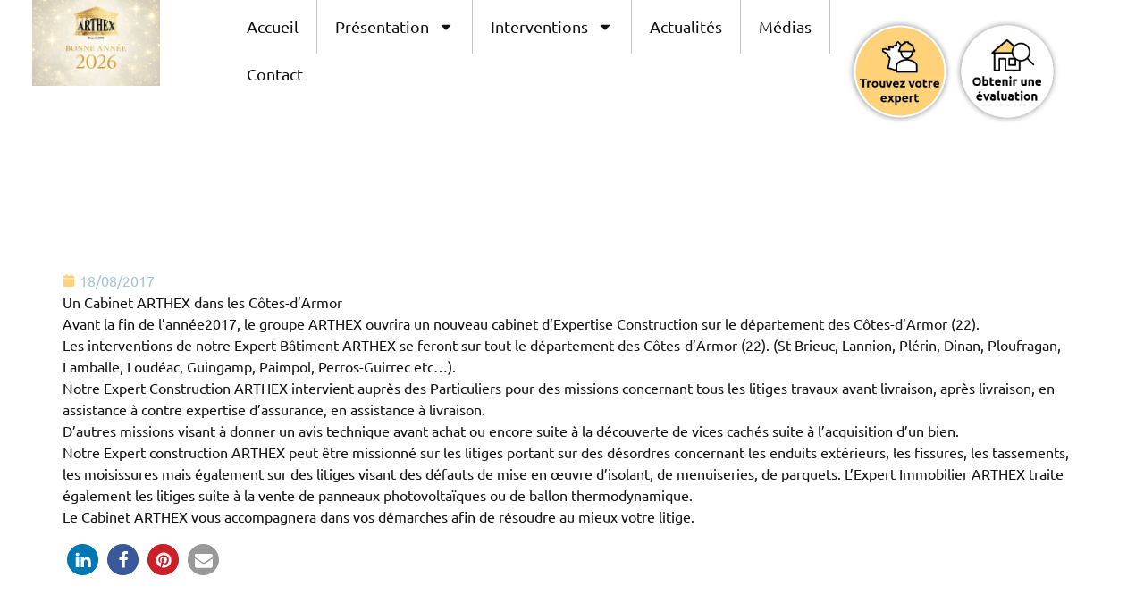

--- FILE ---
content_type: text/html; charset=UTF-8
request_url: https://www.arthex.fr/un-cabinet-arthex-dans-les-cotes-darmor/
body_size: 22542
content:
<!doctype html>
<html lang="fr-FR">
<head>
	<meta charset="UTF-8">
	<meta name="viewport" content="width=device-width, initial-scale=1">
	<link rel="profile" href="https://gmpg.org/xfn/11">
	<meta name='robots' content='index, follow, max-image-preview:large, max-snippet:-1, max-video-preview:-1' />

	<!-- This site is optimized with the Yoast SEO plugin v24.9 - https://yoast.com/wordpress/plugins/seo/ -->
	<title>Un Cabinet ARTHEX dans les Côtes-d&#039;Armor</title><link rel="stylesheet" href="https://www.arthex.fr/wp-content/cache/fonts/1/google-fonts/css/9/5/6/48367759dbe857c6e91d90adedf85.css" data-wpr-hosted-gf-parameters="family=Ubuntu%3A100%2C100italic%2C200%2C200italic%2C300%2C300italic%2C400%2C400italic%2C500%2C500italic%2C600%2C600italic%2C700%2C700italic%2C800%2C800italic%2C900%2C900italic%7CPoppins%3A100%2C100italic%2C200%2C200italic%2C300%2C300italic%2C400%2C400italic%2C500%2C500italic%2C600%2C600italic%2C700%2C700italic%2C800%2C800italic%2C900%2C900italic&display=swap"/>
	<link rel="canonical" href="https://www.arthex.fr/un-cabinet-arthex-dans-les-cotes-darmor/" />
	<meta property="og:locale" content="fr_FR" />
	<meta property="og:type" content="article" />
	<meta property="og:title" content="Un Cabinet ARTHEX dans les Côtes-d&#039;Armor" />
	<meta property="og:description" content="Un Cabinet ARTHEX dans les Côtes-d&rsquo;Armor Avant la fin de l’année2017, le groupe ARTHEX ouvrira un nouveau cabinet d’Expertise Construction sur le département des Côtes-d&rsquo;Armor (22). Les interventions de notre Expert Bâtiment ARTHEX se feront sur tout le département des Côtes-d&rsquo;Armor (22). (St Brieuc, Lannion, Plérin, Dinan, Ploufragan, Lamballe, Loudéac, Guingamp, Paimpol, Perros-Guirrec etc…). Notre [&hellip;]" />
	<meta property="og:url" content="https://www.arthex.fr/un-cabinet-arthex-dans-les-cotes-darmor/" />
	<meta property="og:site_name" content="Expert bâtiment indépendant - ARTHEX" />
	<meta property="article:publisher" content="https://www.facebook.com/arthex.arthex.7" />
	<meta property="article:published_time" content="2017-08-18T15:26:01+00:00" />
	<meta property="article:modified_time" content="2025-03-27T15:04:25+00:00" />
	<meta property="og:image" content="https://www.arthex.fr/wp-content/uploads/2025/02/Arthex-Icon.png" />
	<meta property="og:image:width" content="264" />
	<meta property="og:image:height" content="200" />
	<meta property="og:image:type" content="image/png" />
	<meta name="author" content="ARTHEX" />
	<meta name="twitter:label1" content="Écrit par" />
	<meta name="twitter:data1" content="ARTHEX" />
	<meta name="twitter:label2" content="Durée de lecture estimée" />
	<meta name="twitter:data2" content="1 minute" />
	<script type="application/ld+json" class="yoast-schema-graph">{"@context":"https://schema.org","@graph":[{"@type":"Article","@id":"https://www.arthex.fr/un-cabinet-arthex-dans-les-cotes-darmor/#article","isPartOf":{"@id":"https://www.arthex.fr/un-cabinet-arthex-dans-les-cotes-darmor/"},"author":{"name":"ARTHEX","@id":"https://www.arthex.fr/#/schema/person/f75001c44590e4345a983d052635c3b6"},"headline":"Un Cabinet ARTHEX dans les Côtes-d&rsquo;Armor","datePublished":"2017-08-18T15:26:01+00:00","dateModified":"2025-03-27T15:04:25+00:00","mainEntityOfPage":{"@id":"https://www.arthex.fr/un-cabinet-arthex-dans-les-cotes-darmor/"},"wordCount":212,"publisher":{"@id":"https://www.arthex.fr/#organization"},"image":{"@id":"https://www.arthex.fr/un-cabinet-arthex-dans-les-cotes-darmor/#primaryimage"},"thumbnailUrl":"https://www.arthex.fr/wp-content/uploads/2025/02/Arthex-Icon.png","inLanguage":"fr-FR"},{"@type":"WebPage","@id":"https://www.arthex.fr/un-cabinet-arthex-dans-les-cotes-darmor/","url":"https://www.arthex.fr/un-cabinet-arthex-dans-les-cotes-darmor/","name":"Un Cabinet ARTHEX dans les Côtes-d'Armor","isPartOf":{"@id":"https://www.arthex.fr/#website"},"primaryImageOfPage":{"@id":"https://www.arthex.fr/un-cabinet-arthex-dans-les-cotes-darmor/#primaryimage"},"image":{"@id":"https://www.arthex.fr/un-cabinet-arthex-dans-les-cotes-darmor/#primaryimage"},"thumbnailUrl":"https://www.arthex.fr/wp-content/uploads/2025/02/Arthex-Icon.png","datePublished":"2017-08-18T15:26:01+00:00","dateModified":"2025-03-27T15:04:25+00:00","breadcrumb":{"@id":"https://www.arthex.fr/un-cabinet-arthex-dans-les-cotes-darmor/#breadcrumb"},"inLanguage":"fr-FR","potentialAction":[{"@type":"ReadAction","target":["https://www.arthex.fr/un-cabinet-arthex-dans-les-cotes-darmor/"]}]},{"@type":"ImageObject","inLanguage":"fr-FR","@id":"https://www.arthex.fr/un-cabinet-arthex-dans-les-cotes-darmor/#primaryimage","url":"https://www.arthex.fr/wp-content/uploads/2025/02/Arthex-Icon.png","contentUrl":"https://www.arthex.fr/wp-content/uploads/2025/02/Arthex-Icon.png","width":264,"height":200},{"@type":"BreadcrumbList","@id":"https://www.arthex.fr/un-cabinet-arthex-dans-les-cotes-darmor/#breadcrumb","itemListElement":[{"@type":"ListItem","position":1,"name":"Accueil","item":"https://www.arthex.fr/"},{"@type":"ListItem","position":2,"name":"Un Cabinet ARTHEX dans les Côtes-d&rsquo;Armor"}]},{"@type":"WebSite","@id":"https://www.arthex.fr/#website","url":"https://www.arthex.fr/","name":"Expert bâtiment indépendant - ARTHEX","description":"","publisher":{"@id":"https://www.arthex.fr/#organization"},"potentialAction":[{"@type":"SearchAction","target":{"@type":"EntryPoint","urlTemplate":"https://www.arthex.fr/?s={search_term_string}"},"query-input":{"@type":"PropertyValueSpecification","valueRequired":true,"valueName":"search_term_string"}}],"inLanguage":"fr-FR"},{"@type":"Organization","@id":"https://www.arthex.fr/#organization","name":"ARTHEX","url":"https://www.arthex.fr/","logo":{"@type":"ImageObject","inLanguage":"fr-FR","@id":"https://www.arthex.fr/#/schema/logo/image/","url":"https://www.arthex.fr/wp-content/uploads/2026/01/Bonne-annee-2026-logo-site.webp","contentUrl":"https://www.arthex.fr/wp-content/uploads/2026/01/Bonne-annee-2026-logo-site.webp","width":600,"height":400,"caption":"ARTHEX"},"image":{"@id":"https://www.arthex.fr/#/schema/logo/image/"},"sameAs":["https://www.facebook.com/arthex.arthex.7","https://www.linkedin.com/in/groupe-arthex-977b0019a/"]},{"@type":"Person","@id":"https://www.arthex.fr/#/schema/person/f75001c44590e4345a983d052635c3b6","name":"ARTHEX"}]}</script>
	<!-- / Yoast SEO plugin. -->


<link rel='dns-prefetch' href='//hcaptcha.com' />

<style id='wp-img-auto-sizes-contain-inline-css'>
img:is([sizes=auto i],[sizes^="auto," i]){contain-intrinsic-size:3000px 1500px}
/*# sourceURL=wp-img-auto-sizes-contain-inline-css */
</style>
<style id='wp-emoji-styles-inline-css'>

	img.wp-smiley, img.emoji {
		display: inline !important;
		border: none !important;
		box-shadow: none !important;
		height: 1em !important;
		width: 1em !important;
		margin: 0 0.07em !important;
		vertical-align: -0.1em !important;
		background: none !important;
		padding: 0 !important;
	}
/*# sourceURL=wp-emoji-styles-inline-css */
</style>
<link rel='stylesheet' id='wp-block-library-css' href='https://www.arthex.fr/wp-includes/css/dist/block-library/style.min.css?ver=6.9' media='all' />
<style id='global-styles-inline-css'>
:root{--wp--preset--aspect-ratio--square: 1;--wp--preset--aspect-ratio--4-3: 4/3;--wp--preset--aspect-ratio--3-4: 3/4;--wp--preset--aspect-ratio--3-2: 3/2;--wp--preset--aspect-ratio--2-3: 2/3;--wp--preset--aspect-ratio--16-9: 16/9;--wp--preset--aspect-ratio--9-16: 9/16;--wp--preset--color--black: #000000;--wp--preset--color--cyan-bluish-gray: #abb8c3;--wp--preset--color--white: #ffffff;--wp--preset--color--pale-pink: #f78da7;--wp--preset--color--vivid-red: #cf2e2e;--wp--preset--color--luminous-vivid-orange: #ff6900;--wp--preset--color--luminous-vivid-amber: #fcb900;--wp--preset--color--light-green-cyan: #7bdcb5;--wp--preset--color--vivid-green-cyan: #00d084;--wp--preset--color--pale-cyan-blue: #8ed1fc;--wp--preset--color--vivid-cyan-blue: #0693e3;--wp--preset--color--vivid-purple: #9b51e0;--wp--preset--gradient--vivid-cyan-blue-to-vivid-purple: linear-gradient(135deg,rgb(6,147,227) 0%,rgb(155,81,224) 100%);--wp--preset--gradient--light-green-cyan-to-vivid-green-cyan: linear-gradient(135deg,rgb(122,220,180) 0%,rgb(0,208,130) 100%);--wp--preset--gradient--luminous-vivid-amber-to-luminous-vivid-orange: linear-gradient(135deg,rgb(252,185,0) 0%,rgb(255,105,0) 100%);--wp--preset--gradient--luminous-vivid-orange-to-vivid-red: linear-gradient(135deg,rgb(255,105,0) 0%,rgb(207,46,46) 100%);--wp--preset--gradient--very-light-gray-to-cyan-bluish-gray: linear-gradient(135deg,rgb(238,238,238) 0%,rgb(169,184,195) 100%);--wp--preset--gradient--cool-to-warm-spectrum: linear-gradient(135deg,rgb(74,234,220) 0%,rgb(151,120,209) 20%,rgb(207,42,186) 40%,rgb(238,44,130) 60%,rgb(251,105,98) 80%,rgb(254,248,76) 100%);--wp--preset--gradient--blush-light-purple: linear-gradient(135deg,rgb(255,206,236) 0%,rgb(152,150,240) 100%);--wp--preset--gradient--blush-bordeaux: linear-gradient(135deg,rgb(254,205,165) 0%,rgb(254,45,45) 50%,rgb(107,0,62) 100%);--wp--preset--gradient--luminous-dusk: linear-gradient(135deg,rgb(255,203,112) 0%,rgb(199,81,192) 50%,rgb(65,88,208) 100%);--wp--preset--gradient--pale-ocean: linear-gradient(135deg,rgb(255,245,203) 0%,rgb(182,227,212) 50%,rgb(51,167,181) 100%);--wp--preset--gradient--electric-grass: linear-gradient(135deg,rgb(202,248,128) 0%,rgb(113,206,126) 100%);--wp--preset--gradient--midnight: linear-gradient(135deg,rgb(2,3,129) 0%,rgb(40,116,252) 100%);--wp--preset--font-size--small: 13px;--wp--preset--font-size--medium: 20px;--wp--preset--font-size--large: 36px;--wp--preset--font-size--x-large: 42px;--wp--preset--spacing--20: 0.44rem;--wp--preset--spacing--30: 0.67rem;--wp--preset--spacing--40: 1rem;--wp--preset--spacing--50: 1.5rem;--wp--preset--spacing--60: 2.25rem;--wp--preset--spacing--70: 3.38rem;--wp--preset--spacing--80: 5.06rem;--wp--preset--shadow--natural: 6px 6px 9px rgba(0, 0, 0, 0.2);--wp--preset--shadow--deep: 12px 12px 50px rgba(0, 0, 0, 0.4);--wp--preset--shadow--sharp: 6px 6px 0px rgba(0, 0, 0, 0.2);--wp--preset--shadow--outlined: 6px 6px 0px -3px rgb(255, 255, 255), 6px 6px rgb(0, 0, 0);--wp--preset--shadow--crisp: 6px 6px 0px rgb(0, 0, 0);}:root { --wp--style--global--content-size: 800px;--wp--style--global--wide-size: 1200px; }:where(body) { margin: 0; }.wp-site-blocks > .alignleft { float: left; margin-right: 2em; }.wp-site-blocks > .alignright { float: right; margin-left: 2em; }.wp-site-blocks > .aligncenter { justify-content: center; margin-left: auto; margin-right: auto; }:where(.wp-site-blocks) > * { margin-block-start: 24px; margin-block-end: 0; }:where(.wp-site-blocks) > :first-child { margin-block-start: 0; }:where(.wp-site-blocks) > :last-child { margin-block-end: 0; }:root { --wp--style--block-gap: 24px; }:root :where(.is-layout-flow) > :first-child{margin-block-start: 0;}:root :where(.is-layout-flow) > :last-child{margin-block-end: 0;}:root :where(.is-layout-flow) > *{margin-block-start: 24px;margin-block-end: 0;}:root :where(.is-layout-constrained) > :first-child{margin-block-start: 0;}:root :where(.is-layout-constrained) > :last-child{margin-block-end: 0;}:root :where(.is-layout-constrained) > *{margin-block-start: 24px;margin-block-end: 0;}:root :where(.is-layout-flex){gap: 24px;}:root :where(.is-layout-grid){gap: 24px;}.is-layout-flow > .alignleft{float: left;margin-inline-start: 0;margin-inline-end: 2em;}.is-layout-flow > .alignright{float: right;margin-inline-start: 2em;margin-inline-end: 0;}.is-layout-flow > .aligncenter{margin-left: auto !important;margin-right: auto !important;}.is-layout-constrained > .alignleft{float: left;margin-inline-start: 0;margin-inline-end: 2em;}.is-layout-constrained > .alignright{float: right;margin-inline-start: 2em;margin-inline-end: 0;}.is-layout-constrained > .aligncenter{margin-left: auto !important;margin-right: auto !important;}.is-layout-constrained > :where(:not(.alignleft):not(.alignright):not(.alignfull)){max-width: var(--wp--style--global--content-size);margin-left: auto !important;margin-right: auto !important;}.is-layout-constrained > .alignwide{max-width: var(--wp--style--global--wide-size);}body .is-layout-flex{display: flex;}.is-layout-flex{flex-wrap: wrap;align-items: center;}.is-layout-flex > :is(*, div){margin: 0;}body .is-layout-grid{display: grid;}.is-layout-grid > :is(*, div){margin: 0;}body{padding-top: 0px;padding-right: 0px;padding-bottom: 0px;padding-left: 0px;}a:where(:not(.wp-element-button)){text-decoration: underline;}:root :where(.wp-element-button, .wp-block-button__link){background-color: #32373c;border-width: 0;color: #fff;font-family: inherit;font-size: inherit;font-style: inherit;font-weight: inherit;letter-spacing: inherit;line-height: inherit;padding-top: calc(0.667em + 2px);padding-right: calc(1.333em + 2px);padding-bottom: calc(0.667em + 2px);padding-left: calc(1.333em + 2px);text-decoration: none;text-transform: inherit;}.has-black-color{color: var(--wp--preset--color--black) !important;}.has-cyan-bluish-gray-color{color: var(--wp--preset--color--cyan-bluish-gray) !important;}.has-white-color{color: var(--wp--preset--color--white) !important;}.has-pale-pink-color{color: var(--wp--preset--color--pale-pink) !important;}.has-vivid-red-color{color: var(--wp--preset--color--vivid-red) !important;}.has-luminous-vivid-orange-color{color: var(--wp--preset--color--luminous-vivid-orange) !important;}.has-luminous-vivid-amber-color{color: var(--wp--preset--color--luminous-vivid-amber) !important;}.has-light-green-cyan-color{color: var(--wp--preset--color--light-green-cyan) !important;}.has-vivid-green-cyan-color{color: var(--wp--preset--color--vivid-green-cyan) !important;}.has-pale-cyan-blue-color{color: var(--wp--preset--color--pale-cyan-blue) !important;}.has-vivid-cyan-blue-color{color: var(--wp--preset--color--vivid-cyan-blue) !important;}.has-vivid-purple-color{color: var(--wp--preset--color--vivid-purple) !important;}.has-black-background-color{background-color: var(--wp--preset--color--black) !important;}.has-cyan-bluish-gray-background-color{background-color: var(--wp--preset--color--cyan-bluish-gray) !important;}.has-white-background-color{background-color: var(--wp--preset--color--white) !important;}.has-pale-pink-background-color{background-color: var(--wp--preset--color--pale-pink) !important;}.has-vivid-red-background-color{background-color: var(--wp--preset--color--vivid-red) !important;}.has-luminous-vivid-orange-background-color{background-color: var(--wp--preset--color--luminous-vivid-orange) !important;}.has-luminous-vivid-amber-background-color{background-color: var(--wp--preset--color--luminous-vivid-amber) !important;}.has-light-green-cyan-background-color{background-color: var(--wp--preset--color--light-green-cyan) !important;}.has-vivid-green-cyan-background-color{background-color: var(--wp--preset--color--vivid-green-cyan) !important;}.has-pale-cyan-blue-background-color{background-color: var(--wp--preset--color--pale-cyan-blue) !important;}.has-vivid-cyan-blue-background-color{background-color: var(--wp--preset--color--vivid-cyan-blue) !important;}.has-vivid-purple-background-color{background-color: var(--wp--preset--color--vivid-purple) !important;}.has-black-border-color{border-color: var(--wp--preset--color--black) !important;}.has-cyan-bluish-gray-border-color{border-color: var(--wp--preset--color--cyan-bluish-gray) !important;}.has-white-border-color{border-color: var(--wp--preset--color--white) !important;}.has-pale-pink-border-color{border-color: var(--wp--preset--color--pale-pink) !important;}.has-vivid-red-border-color{border-color: var(--wp--preset--color--vivid-red) !important;}.has-luminous-vivid-orange-border-color{border-color: var(--wp--preset--color--luminous-vivid-orange) !important;}.has-luminous-vivid-amber-border-color{border-color: var(--wp--preset--color--luminous-vivid-amber) !important;}.has-light-green-cyan-border-color{border-color: var(--wp--preset--color--light-green-cyan) !important;}.has-vivid-green-cyan-border-color{border-color: var(--wp--preset--color--vivid-green-cyan) !important;}.has-pale-cyan-blue-border-color{border-color: var(--wp--preset--color--pale-cyan-blue) !important;}.has-vivid-cyan-blue-border-color{border-color: var(--wp--preset--color--vivid-cyan-blue) !important;}.has-vivid-purple-border-color{border-color: var(--wp--preset--color--vivid-purple) !important;}.has-vivid-cyan-blue-to-vivid-purple-gradient-background{background: var(--wp--preset--gradient--vivid-cyan-blue-to-vivid-purple) !important;}.has-light-green-cyan-to-vivid-green-cyan-gradient-background{background: var(--wp--preset--gradient--light-green-cyan-to-vivid-green-cyan) !important;}.has-luminous-vivid-amber-to-luminous-vivid-orange-gradient-background{background: var(--wp--preset--gradient--luminous-vivid-amber-to-luminous-vivid-orange) !important;}.has-luminous-vivid-orange-to-vivid-red-gradient-background{background: var(--wp--preset--gradient--luminous-vivid-orange-to-vivid-red) !important;}.has-very-light-gray-to-cyan-bluish-gray-gradient-background{background: var(--wp--preset--gradient--very-light-gray-to-cyan-bluish-gray) !important;}.has-cool-to-warm-spectrum-gradient-background{background: var(--wp--preset--gradient--cool-to-warm-spectrum) !important;}.has-blush-light-purple-gradient-background{background: var(--wp--preset--gradient--blush-light-purple) !important;}.has-blush-bordeaux-gradient-background{background: var(--wp--preset--gradient--blush-bordeaux) !important;}.has-luminous-dusk-gradient-background{background: var(--wp--preset--gradient--luminous-dusk) !important;}.has-pale-ocean-gradient-background{background: var(--wp--preset--gradient--pale-ocean) !important;}.has-electric-grass-gradient-background{background: var(--wp--preset--gradient--electric-grass) !important;}.has-midnight-gradient-background{background: var(--wp--preset--gradient--midnight) !important;}.has-small-font-size{font-size: var(--wp--preset--font-size--small) !important;}.has-medium-font-size{font-size: var(--wp--preset--font-size--medium) !important;}.has-large-font-size{font-size: var(--wp--preset--font-size--large) !important;}.has-x-large-font-size{font-size: var(--wp--preset--font-size--x-large) !important;}
/*# sourceURL=global-styles-inline-css */
</style>

<link rel='stylesheet' id='hello-elementor-css' href='https://www.arthex.fr/wp-content/themes/hello-elementor/style.min.css?ver=3.3.0' media='all' />
<link rel='stylesheet' id='hello-elementor-theme-style-css' href='https://www.arthex.fr/wp-content/themes/hello-elementor/theme.min.css?ver=3.3.0' media='all' />
<link rel='stylesheet' id='hello-elementor-header-footer-css' href='https://www.arthex.fr/wp-content/themes/hello-elementor/header-footer.min.css?ver=3.3.0' media='all' />
<link rel='stylesheet' id='elementor-frontend-css' href='https://www.arthex.fr/wp-content/plugins/elementor/assets/css/frontend.min.css?ver=3.27.6' media='all' />
<style id='elementor-frontend-inline-css'>
.elementor-10595 .elementor-element.elementor-element-4aa3b506:not(.elementor-motion-effects-element-type-background), .elementor-10595 .elementor-element.elementor-element-4aa3b506 > .elementor-motion-effects-container > .elementor-motion-effects-layer{background-image:var(--wpr-bg-2a4fc684-0965-4a86-8490-b90aa5475a53);}
/*# sourceURL=elementor-frontend-inline-css */
</style>
<link rel='stylesheet' id='elementor-post-10-css' href='https://www.arthex.fr/wp-content/uploads/elementor/css/post-10.css?ver=1766120578' media='all' />
<link rel='stylesheet' id='widget-image-css' href='https://www.arthex.fr/wp-content/plugins/elementor/assets/css/widget-image.min.css?ver=3.27.6' media='all' />
<link rel='stylesheet' id='widget-nav-menu-css' href='https://www.arthex.fr/wp-content/plugins/elementor-pro/assets/css/widget-nav-menu.min.css?ver=3.27.4' media='all' />
<link rel='stylesheet' id='widget-image-box-css' href='https://www.arthex.fr/wp-content/plugins/elementor/assets/css/widget-image-box.min.css?ver=3.27.6' media='all' />
<link rel='stylesheet' id='widget-heading-css' href='https://www.arthex.fr/wp-content/plugins/elementor/assets/css/widget-heading.min.css?ver=3.27.6' media='all' />
<link rel='stylesheet' id='widget-divider-css' href='https://www.arthex.fr/wp-content/plugins/elementor/assets/css/widget-divider.min.css?ver=3.27.6' media='all' />
<link rel='stylesheet' id='widget-text-editor-css' href='https://www.arthex.fr/wp-content/plugins/elementor/assets/css/widget-text-editor.min.css?ver=3.27.6' media='all' />
<link rel='stylesheet' id='widget-icon-list-css' href='https://www.arthex.fr/wp-content/plugins/elementor/assets/css/widget-icon-list.min.css?ver=3.27.6' media='all' />
<link rel='stylesheet' id='widget-social-icons-css' href='https://www.arthex.fr/wp-content/plugins/elementor/assets/css/widget-social-icons.min.css?ver=3.27.6' media='all' />
<link rel='stylesheet' id='e-apple-webkit-css' href='https://www.arthex.fr/wp-content/plugins/elementor/assets/css/conditionals/apple-webkit.min.css?ver=3.27.6' media='all' />
<link rel='stylesheet' id='widget-post-info-css' href='https://www.arthex.fr/wp-content/plugins/elementor-pro/assets/css/widget-post-info.min.css?ver=3.27.4' media='all' />
<link rel='stylesheet' id='widget-loop-common-css' href='https://www.arthex.fr/wp-content/plugins/elementor-pro/assets/css/widget-loop-common.min.css?ver=3.27.4' media='all' />
<link rel='stylesheet' id='widget-loop-grid-css' href='https://www.arthex.fr/wp-content/plugins/elementor-pro/assets/css/widget-loop-grid.min.css?ver=3.27.4' media='all' />
<link rel='stylesheet' id='elementor-post-40-css' href='https://www.arthex.fr/wp-content/uploads/elementor/css/post-40.css?ver=1766120579' media='all' />
<link rel='stylesheet' id='elementor-post-1683-css' href='https://www.arthex.fr/wp-content/uploads/elementor/css/post-1683.css?ver=1766120579' media='all' />
<link rel='stylesheet' id='elementor-post-10595-css' href='https://www.arthex.fr/wp-content/cache/background-css/1/www.arthex.fr/wp-content/uploads/elementor/css/post-10595.css?ver=1766120580&wpr_t=1769823988' media='all' />

<link rel="preconnect" href="https://fonts.gstatic.com/" crossorigin><script src="https://www.arthex.fr/wp-includes/js/jquery/jquery.min.js?ver=3.7.1" id="jquery-core-js"></script>
<script src="https://www.arthex.fr/wp-includes/js/jquery/jquery-migrate.min.js?ver=3.4.1" id="jquery-migrate-js"></script>
<style>
.h-captcha{position:relative;display:block;margin-bottom:2rem;padding:0;clear:both}.h-captcha[data-size="normal"]{width:303px;height:78px}.h-captcha[data-size="compact"]{width:164px;height:144px}.h-captcha[data-size="invisible"]{display:none}.h-captcha::before{content:'';display:block;position:absolute;top:0;left:0;background:var(--wpr-bg-a2c3a36b-f876-4a00-8e86-529780f182bb) no-repeat;border:1px solid #fff0;border-radius:4px}.h-captcha[data-size="normal"]::before{width:300px;height:74px;background-position:94% 28%}.h-captcha[data-size="compact"]::before{width:156px;height:136px;background-position:50% 79%}.h-captcha[data-theme="light"]::before,body.is-light-theme .h-captcha[data-theme="auto"]::before,.h-captcha[data-theme="auto"]::before{background-color:#fafafa;border:1px solid #e0e0e0}.h-captcha[data-theme="dark"]::before,body.is-dark-theme .h-captcha[data-theme="auto"]::before,html.wp-dark-mode-active .h-captcha[data-theme="auto"]::before,html.drdt-dark-mode .h-captcha[data-theme="auto"]::before{background-image:var(--wpr-bg-939dd6af-9974-4f93-b5e8-80afc8f6d8d6);background-repeat:no-repeat;background-color:#333;border:1px solid #f5f5f5}.h-captcha[data-theme="custom"]::before{background-color:initial}.h-captcha[data-size="invisible"]::before{display:none}.h-captcha iframe{position:relative}div[style*="z-index: 2147483647"] div[style*="border-width: 11px"][style*="position: absolute"][style*="pointer-events: none"]{border-style:none}
</style>
<style>
.elementor-widget-login .h-captcha{margin-bottom:0}
</style>
<meta name="generator" content="Elementor 3.27.6; features: e_font_icon_svg, additional_custom_breakpoints, e_element_cache; settings: css_print_method-external, google_font-enabled, font_display-swap">
<style>
span[data-name="hcap-cf7"] .h-captcha{margin-bottom:0}span[data-name="hcap-cf7"]~input[type="submit"],span[data-name="hcap-cf7"]~button[type="submit"]{margin-top:2rem}
</style>
<link rel="icon" href="https://www.arthex.fr/wp-content/uploads/2025/02/Arthex-Favicon-150x150.png" sizes="32x32" />
<link rel="icon" href="https://www.arthex.fr/wp-content/uploads/2025/02/Arthex-Favicon.png" sizes="192x192" />
<link rel="apple-touch-icon" href="https://www.arthex.fr/wp-content/uploads/2025/02/Arthex-Favicon.png" />
<meta name="msapplication-TileImage" content="https://www.arthex.fr/wp-content/uploads/2025/02/Arthex-Favicon.png" />
		<style id="wp-custom-css">
			.triangle {
    position: relative;
    background-color: #fff;
    padding: 50px 20px;
    clip-path: polygon(50% 0%, 100% 10%, 100% 100%, 0% 100%, 0% 10%);
	border-radius: 20px
}

.wpcf7-list-item label {
    display: inline !important;
    white-space: nowrap;
}

/* Appliquer un border-radius de 20px et enlever la bordure */
.wpcf7-form input[type="text"],
.wpcf7-form input[type="email"],
.wpcf7-form input[type="tel"],
.wpcf7-form input[type="url"],
.wpcf7-form input[type="number"],
.wpcf7-form input[type="date"],
.wpcf7-form input[type="password"],
.wpcf7-form textarea {
    border: none; /* Supprime la bordure */
    border-radius: 20px; /* Arrondi des coins */
    padding: 5px 15px; /* Ajuste l'espacement interne */
    width: 100%; /* Assure une bonne largeur */
    box-sizing: border-box; /* Évite les débordements */
    background-color: #fff; /* Fond blanc pour une bonne lisibilité */
}

/* Optionnel : Ajouter un focus avec une ombre légère */
.wpcf7-form input:focus,
.wpcf7-form textarea:focus {
    outline: none; /* Supprime l'effet de focus par défaut */
    box-shadow: 0 0 5px rgba(0, 0, 0, 0.2); /* Ajoute une légère ombre au focus */
}

.wpcf7-submit {
    background-color: #FED27A; /* Jaune doré */
    color: #000; /* Texte noir pour une bonne lisibilité */
    border: none; /* Supprime la bordure */
    border-radius: 5px; /* Coins arrondis */
    padding: 5px 30px; /* Plus de hauteur et largeur */
    font-size: 16px; /* Texte plus lisible */
    font-weight: bold; /* Met en valeur le texte */
    cursor: pointer; /* Curseur interactif */
    width: 100%; /* Largeur max, ajustez si nécessaire */
    max-width: 200px; /* Empêche qu'il ne devienne trop large */
    display: block; /* Évite les marges automatiques */
    text-align: center; /* Centre le texte */
    transition: background 0.3s ease; /* Animation douce au survol */
}

/* Effet au survol */
.wpcf7-submit:hover {
    background-color: #005C89; /* Jaune un peu plus foncé */
}		</style>
		<noscript><style id="rocket-lazyload-nojs-css">.rll-youtube-player, [data-lazy-src]{display:none !important;}</style></noscript><link rel='stylesheet' id='shariffcss-css' href='https://www.arthex.fr/wp-content/plugins/shariff/css/shariff.min.css?ver=4.6.15' media='all' />
<style id="wpr-lazyload-bg-container"></style><style id="wpr-lazyload-bg-exclusion"></style>
<noscript>
<style id="wpr-lazyload-bg-nostyle">.elementor-10595 .elementor-element.elementor-element-7498ca32:not(.elementor-motion-effects-element-type-background), .elementor-10595 .elementor-element.elementor-element-7498ca32 > .elementor-motion-effects-container > .elementor-motion-effects-layer{--wpr-bg-17dc5c91-2295-424d-bca8-fc58d2681602: url('https://www.arthex.fr/wp-content/uploads/2025/02/Temple.webp');}.elementor-10595 .elementor-element.elementor-element-4aa3b506:not(.elementor-motion-effects-element-type-background), .elementor-10595 .elementor-element.elementor-element-4aa3b506 > .elementor-motion-effects-container > .elementor-motion-effects-layer{--wpr-bg-2a4fc684-0965-4a86-8490-b90aa5475a53: url('https://www.arthex.fr/wp-content/uploads/2025/02/Arthex-Icon.png');}.h-captcha::before{--wpr-bg-a2c3a36b-f876-4a00-8e86-529780f182bb: url('https://www.arthex.fr/wp-content/plugins/hcaptcha-for-forms-and-more/assets/images/hcaptcha-div-logo.svg');}.h-captcha[data-theme="dark"]::before,body.is-dark-theme .h-captcha[data-theme="auto"]::before,html.wp-dark-mode-active .h-captcha[data-theme="auto"]::before,html.drdt-dark-mode .h-captcha[data-theme="auto"]::before{--wpr-bg-939dd6af-9974-4f93-b5e8-80afc8f6d8d6: url('https://www.arthex.fr/wp-content/plugins/hcaptcha-for-forms-and-more/assets/images/hcaptcha-div-logo-white.svg');}</style>
</noscript>
<script type="application/javascript">const rocket_pairs = [{"selector":".elementor-10595 .elementor-element.elementor-element-7498ca32:not(.elementor-motion-effects-element-type-background), .elementor-10595 .elementor-element.elementor-element-7498ca32 > .elementor-motion-effects-container > .elementor-motion-effects-layer","style":".elementor-10595 .elementor-element.elementor-element-7498ca32:not(.elementor-motion-effects-element-type-background), .elementor-10595 .elementor-element.elementor-element-7498ca32 > .elementor-motion-effects-container > .elementor-motion-effects-layer{--wpr-bg-17dc5c91-2295-424d-bca8-fc58d2681602: url('https:\/\/www.arthex.fr\/wp-content\/uploads\/2025\/02\/Temple.webp');}","hash":"17dc5c91-2295-424d-bca8-fc58d2681602","url":"https:\/\/www.arthex.fr\/wp-content\/uploads\/2025\/02\/Temple.webp"},{"selector":".elementor-10595 .elementor-element.elementor-element-4aa3b506:not(.elementor-motion-effects-element-type-background), .elementor-10595 .elementor-element.elementor-element-4aa3b506 > .elementor-motion-effects-container > .elementor-motion-effects-layer","style":".elementor-10595 .elementor-element.elementor-element-4aa3b506:not(.elementor-motion-effects-element-type-background), .elementor-10595 .elementor-element.elementor-element-4aa3b506 > .elementor-motion-effects-container > .elementor-motion-effects-layer{--wpr-bg-2a4fc684-0965-4a86-8490-b90aa5475a53: url('https:\/\/www.arthex.fr\/wp-content\/uploads\/2025\/02\/Arthex-Icon.png');}","hash":"2a4fc684-0965-4a86-8490-b90aa5475a53","url":"https:\/\/www.arthex.fr\/wp-content\/uploads\/2025\/02\/Arthex-Icon.png"},{"selector":".h-captcha","style":".h-captcha::before{--wpr-bg-a2c3a36b-f876-4a00-8e86-529780f182bb: url('https:\/\/www.arthex.fr\/wp-content\/plugins\/hcaptcha-for-forms-and-more\/assets\/images\/hcaptcha-div-logo.svg');}","hash":"a2c3a36b-f876-4a00-8e86-529780f182bb","url":"https:\/\/www.arthex.fr\/wp-content\/plugins\/hcaptcha-for-forms-and-more\/assets\/images\/hcaptcha-div-logo.svg"},{"selector":".h-captcha[data-theme=\"dark\"],body.is-dark-theme .h-captcha[data-theme=\"auto\"],html.wp-dark-mode-active .h-captcha[data-theme=\"auto\"],html.drdt-dark-mode .h-captcha[data-theme=\"auto\"]","style":".h-captcha[data-theme=\"dark\"]::before,body.is-dark-theme .h-captcha[data-theme=\"auto\"]::before,html.wp-dark-mode-active .h-captcha[data-theme=\"auto\"]::before,html.drdt-dark-mode .h-captcha[data-theme=\"auto\"]::before{--wpr-bg-939dd6af-9974-4f93-b5e8-80afc8f6d8d6: url('https:\/\/www.arthex.fr\/wp-content\/plugins\/hcaptcha-for-forms-and-more\/assets\/images\/hcaptcha-div-logo-white.svg');}","hash":"939dd6af-9974-4f93-b5e8-80afc8f6d8d6","url":"https:\/\/www.arthex.fr\/wp-content\/plugins\/hcaptcha-for-forms-and-more\/assets\/images\/hcaptcha-div-logo-white.svg"}]; const rocket_excluded_pairs = [];</script><meta name="generator" content="WP Rocket 3.18.2" data-wpr-features="wpr_lazyload_css_bg_img wpr_minify_js wpr_lazyload_images wpr_minify_css wpr_preload_links wpr_host_fonts_locally wpr_desktop" /></head>
<body class="wp-singular post-template-default single single-post postid-238 single-format-standard wp-custom-logo wp-embed-responsive wp-theme-hello-elementor theme-default elementor-default elementor-kit-10 elementor-page-10595">


<a class="skip-link screen-reader-text" href="#content">Aller au contenu</a>

		<div data-rocket-location-hash="d3a8e3574ff14638b51d8c6a3fc88c94" data-elementor-type="header" data-elementor-id="40" class="elementor elementor-40 elementor-location-header" data-elementor-post-type="elementor_library">
			<div class="elementor-element elementor-element-f47d3c6 e-con-full e-flex e-con e-parent" data-id="f47d3c6" data-element_type="container" data-settings="{&quot;background_background&quot;:&quot;classic&quot;}">
				<div data-rocket-location-hash="cebce8e972d1c746b553e5d3768058ef" class="elementor-element elementor-element-0adc26e elementor-widget__width-initial elementor-widget-mobile__width-initial elementor-widget elementor-widget-theme-site-logo elementor-widget-image" data-id="0adc26e" data-element_type="widget" data-widget_type="theme-site-logo.default">
				<div class="elementor-widget-container">
											<a href="https://www.arthex.fr">
			<img width="600" height="400" src="data:image/svg+xml,%3Csvg%20xmlns='http://www.w3.org/2000/svg'%20viewBox='0%200%20600%20400'%3E%3C/svg%3E" class="attachment-full size-full wp-image-13322" alt="Expert bâtiment Arthex" data-lazy-srcset="https://www.arthex.fr/wp-content/uploads/2026/01/Bonne-annee-2026-logo-site.webp 600w, https://www.arthex.fr/wp-content/uploads/2026/01/Bonne-annee-2026-logo-site-300x200.webp 300w" data-lazy-sizes="(max-width: 600px) 100vw, 600px" data-lazy-src="https://www.arthex.fr/wp-content/uploads/2026/01/Bonne-annee-2026-logo-site.webp" /><noscript><img width="600" height="400" src="https://www.arthex.fr/wp-content/uploads/2026/01/Bonne-annee-2026-logo-site.webp" class="attachment-full size-full wp-image-13322" alt="Expert bâtiment Arthex" srcset="https://www.arthex.fr/wp-content/uploads/2026/01/Bonne-annee-2026-logo-site.webp 600w, https://www.arthex.fr/wp-content/uploads/2026/01/Bonne-annee-2026-logo-site-300x200.webp 300w" sizes="(max-width: 600px) 100vw, 600px" /></noscript>				</a>
											</div>
				</div>
				<div class="elementor-element elementor-element-b69b811 elementor-widget__width-initial menuarthex elementor-widget-mobile__width-initial elementor-nav-menu--dropdown-tablet elementor-nav-menu__text-align-aside elementor-nav-menu--toggle elementor-nav-menu--burger elementor-widget elementor-widget-nav-menu" data-id="b69b811" data-element_type="widget" data-settings="{&quot;layout&quot;:&quot;horizontal&quot;,&quot;submenu_icon&quot;:{&quot;value&quot;:&quot;&lt;svg class=\&quot;e-font-icon-svg e-fas-caret-down\&quot; viewBox=\&quot;0 0 320 512\&quot; xmlns=\&quot;http:\/\/www.w3.org\/2000\/svg\&quot;&gt;&lt;path d=\&quot;M31.3 192h257.3c17.8 0 26.7 21.5 14.1 34.1L174.1 354.8c-7.8 7.8-20.5 7.8-28.3 0L17.2 226.1C4.6 213.5 13.5 192 31.3 192z\&quot;&gt;&lt;\/path&gt;&lt;\/svg&gt;&quot;,&quot;library&quot;:&quot;fa-solid&quot;},&quot;toggle&quot;:&quot;burger&quot;}" data-widget_type="nav-menu.default">
				<div class="elementor-widget-container">
								<nav aria-label="Menu" class="elementor-nav-menu--main elementor-nav-menu__container elementor-nav-menu--layout-horizontal e--pointer-underline e--animation-fade">
				<ul id="menu-1-b69b811" class="elementor-nav-menu"><li class="menu-item menu-item-type-post_type menu-item-object-page menu-item-home menu-item-1674"><a href="https://www.arthex.fr/" class="elementor-item">Accueil</a></li>
<li class="menu-item menu-item-type-custom menu-item-object-custom menu-item-has-children menu-item-10486"><a href="#;" class="elementor-item elementor-item-anchor">Présentation</a>
<ul class="sub-menu elementor-nav-menu--dropdown">
	<li class="menu-item menu-item-type-post_type menu-item-object-page menu-item-1957"><a href="https://www.arthex.fr/presentation/" class="elementor-sub-item">Qui sommes-nous</a></li>
	<li class="menu-item menu-item-type-post_type menu-item-object-page menu-item-10524"><a href="https://www.arthex.fr/presentation/pourquoi-faire-appel-a-un-expert/" class="elementor-sub-item">Pourquoi faire appel à un Expert ?</a></li>
	<li class="menu-item menu-item-type-post_type menu-item-object-page menu-item-10523"><a href="https://www.arthex.fr/presentation/groupe-arthex/" class="elementor-sub-item">Groupe ARTHEX</a></li>
</ul>
</li>
<li class="menu-item menu-item-type-custom menu-item-object-custom menu-item-has-children menu-item-1958"><a href="#;" class="elementor-item elementor-item-anchor">Interventions</a>
<ul class="sub-menu elementor-nav-menu--dropdown">
	<li class="menu-item menu-item-type-post_type menu-item-object-page menu-item-9454"><a href="https://www.arthex.fr/vos-attentes/en-cours-travaux/" class="elementor-sub-item">Expertise en cours travaux</a></li>
	<li class="menu-item menu-item-type-post_type menu-item-object-page menu-item-9456"><a href="https://www.arthex.fr/vos-attentes/assistance-a-reception/" class="elementor-sub-item">Assistance à réception</a></li>
	<li class="menu-item menu-item-type-post_type menu-item-object-page menu-item-9452"><a href="https://www.arthex.fr/vos-attentes/avis-technique/" class="elementor-sub-item">Avis Technique sur désordres et malfaçons</a></li>
	<li class="menu-item menu-item-type-post_type menu-item-object-page menu-item-9453"><a href="https://www.arthex.fr/vos-attentes/contre-expertise-dassurance/" class="elementor-sub-item">Contre Expertise d’assurance</a></li>
	<li class="menu-item menu-item-type-post_type menu-item-object-page menu-item-9455"><a href="https://www.arthex.fr/vos-attentes/expertise-suite-a-vente/" class="elementor-sub-item">Expertise suite à vente</a></li>
	<li class="menu-item menu-item-type-post_type menu-item-object-page menu-item-9491"><a href="https://www.arthex.fr/vos-attentes/secheresse/" class="elementor-sub-item">Sécheresse</a></li>
	<li class="menu-item menu-item-type-post_type menu-item-object-page menu-item-9490"><a href="https://www.arthex.fr/vos-attentes/humidite/" class="elementor-sub-item">Humidité</a></li>
	<li class="menu-item menu-item-type-post_type menu-item-object-page menu-item-9492"><a href="https://www.arthex.fr/vos-attentes/estimations-de-biens-immobiliers/" class="elementor-sub-item">Evaluations de biens immobiliers</a></li>
</ul>
</li>
<li class="menu-item menu-item-type-post_type menu-item-object-page menu-item-44"><a href="https://www.arthex.fr/actualites/" class="elementor-item">Actualités</a></li>
<li class="menu-item menu-item-type-post_type menu-item-object-page menu-item-10286"><a href="https://www.arthex.fr/medias/" class="elementor-item">Médias</a></li>
<li class="menu-item menu-item-type-post_type menu-item-object-page menu-item-1965"><a href="https://www.arthex.fr/nous-contacter/" class="elementor-item">Contact</a></li>
</ul>			</nav>
					<div class="elementor-menu-toggle" role="button" tabindex="0" aria-label="Permuter le menu" aria-expanded="false">
			<svg aria-hidden="true" role="presentation" class="elementor-menu-toggle__icon--open e-font-icon-svg e-eicon-menu-bar" viewBox="0 0 1000 1000" xmlns="http://www.w3.org/2000/svg"><path d="M104 333H896C929 333 958 304 958 271S929 208 896 208H104C71 208 42 237 42 271S71 333 104 333ZM104 583H896C929 583 958 554 958 521S929 458 896 458H104C71 458 42 487 42 521S71 583 104 583ZM104 833H896C929 833 958 804 958 771S929 708 896 708H104C71 708 42 737 42 771S71 833 104 833Z"></path></svg><svg aria-hidden="true" role="presentation" class="elementor-menu-toggle__icon--close e-font-icon-svg e-eicon-close" viewBox="0 0 1000 1000" xmlns="http://www.w3.org/2000/svg"><path d="M742 167L500 408 258 167C246 154 233 150 217 150 196 150 179 158 167 167 154 179 150 196 150 212 150 229 154 242 171 254L408 500 167 742C138 771 138 800 167 829 196 858 225 858 254 829L496 587 738 829C750 842 767 846 783 846 800 846 817 842 829 829 842 817 846 804 846 783 846 767 842 750 829 737L588 500 833 258C863 229 863 200 833 171 804 137 775 137 742 167Z"></path></svg>		</div>
					<nav class="elementor-nav-menu--dropdown elementor-nav-menu__container" aria-hidden="true">
				<ul id="menu-2-b69b811" class="elementor-nav-menu"><li class="menu-item menu-item-type-post_type menu-item-object-page menu-item-home menu-item-1674"><a href="https://www.arthex.fr/" class="elementor-item" tabindex="-1">Accueil</a></li>
<li class="menu-item menu-item-type-custom menu-item-object-custom menu-item-has-children menu-item-10486"><a href="#;" class="elementor-item elementor-item-anchor" tabindex="-1">Présentation</a>
<ul class="sub-menu elementor-nav-menu--dropdown">
	<li class="menu-item menu-item-type-post_type menu-item-object-page menu-item-1957"><a href="https://www.arthex.fr/presentation/" class="elementor-sub-item" tabindex="-1">Qui sommes-nous</a></li>
	<li class="menu-item menu-item-type-post_type menu-item-object-page menu-item-10524"><a href="https://www.arthex.fr/presentation/pourquoi-faire-appel-a-un-expert/" class="elementor-sub-item" tabindex="-1">Pourquoi faire appel à un Expert ?</a></li>
	<li class="menu-item menu-item-type-post_type menu-item-object-page menu-item-10523"><a href="https://www.arthex.fr/presentation/groupe-arthex/" class="elementor-sub-item" tabindex="-1">Groupe ARTHEX</a></li>
</ul>
</li>
<li class="menu-item menu-item-type-custom menu-item-object-custom menu-item-has-children menu-item-1958"><a href="#;" class="elementor-item elementor-item-anchor" tabindex="-1">Interventions</a>
<ul class="sub-menu elementor-nav-menu--dropdown">
	<li class="menu-item menu-item-type-post_type menu-item-object-page menu-item-9454"><a href="https://www.arthex.fr/vos-attentes/en-cours-travaux/" class="elementor-sub-item" tabindex="-1">Expertise en cours travaux</a></li>
	<li class="menu-item menu-item-type-post_type menu-item-object-page menu-item-9456"><a href="https://www.arthex.fr/vos-attentes/assistance-a-reception/" class="elementor-sub-item" tabindex="-1">Assistance à réception</a></li>
	<li class="menu-item menu-item-type-post_type menu-item-object-page menu-item-9452"><a href="https://www.arthex.fr/vos-attentes/avis-technique/" class="elementor-sub-item" tabindex="-1">Avis Technique sur désordres et malfaçons</a></li>
	<li class="menu-item menu-item-type-post_type menu-item-object-page menu-item-9453"><a href="https://www.arthex.fr/vos-attentes/contre-expertise-dassurance/" class="elementor-sub-item" tabindex="-1">Contre Expertise d’assurance</a></li>
	<li class="menu-item menu-item-type-post_type menu-item-object-page menu-item-9455"><a href="https://www.arthex.fr/vos-attentes/expertise-suite-a-vente/" class="elementor-sub-item" tabindex="-1">Expertise suite à vente</a></li>
	<li class="menu-item menu-item-type-post_type menu-item-object-page menu-item-9491"><a href="https://www.arthex.fr/vos-attentes/secheresse/" class="elementor-sub-item" tabindex="-1">Sécheresse</a></li>
	<li class="menu-item menu-item-type-post_type menu-item-object-page menu-item-9490"><a href="https://www.arthex.fr/vos-attentes/humidite/" class="elementor-sub-item" tabindex="-1">Humidité</a></li>
	<li class="menu-item menu-item-type-post_type menu-item-object-page menu-item-9492"><a href="https://www.arthex.fr/vos-attentes/estimations-de-biens-immobiliers/" class="elementor-sub-item" tabindex="-1">Evaluations de biens immobiliers</a></li>
</ul>
</li>
<li class="menu-item menu-item-type-post_type menu-item-object-page menu-item-44"><a href="https://www.arthex.fr/actualites/" class="elementor-item" tabindex="-1">Actualités</a></li>
<li class="menu-item menu-item-type-post_type menu-item-object-page menu-item-10286"><a href="https://www.arthex.fr/medias/" class="elementor-item" tabindex="-1">Médias</a></li>
<li class="menu-item menu-item-type-post_type menu-item-object-page menu-item-1965"><a href="https://www.arthex.fr/nous-contacter/" class="elementor-item" tabindex="-1">Contact</a></li>
</ul>			</nav>
						</div>
				</div>
				<div data-rocket-location-hash="729ccd24a1d879c073a09e7f2dfddcf0" class="elementor-element elementor-element-342b41d elementor-widget-mobile__width-initial elementor-widget elementor-widget-image" data-id="342b41d" data-element_type="widget" data-widget_type="image.default">
				<div class="elementor-widget-container">
																<a href="/nous-contacter/">
							<img width="350" height="350" src="data:image/svg+xml,%3Csvg%20xmlns='http://www.w3.org/2000/svg'%20viewBox='0%200%20350%20350'%3E%3C/svg%3E" class="attachment-large size-large wp-image-12819" alt="Expert bâtiment" data-lazy-srcset="https://www.arthex.fr/wp-content/uploads/2025/02/Picto-experts-2-1.webp 350w, https://www.arthex.fr/wp-content/uploads/2025/02/Picto-experts-2-1-300x300.webp 300w, https://www.arthex.fr/wp-content/uploads/2025/02/Picto-experts-2-1-150x150.webp 150w" data-lazy-sizes="(max-width: 350px) 100vw, 350px" data-lazy-src="https://www.arthex.fr/wp-content/uploads/2025/02/Picto-experts-2-1.webp" /><noscript><img width="350" height="350" src="https://www.arthex.fr/wp-content/uploads/2025/02/Picto-experts-2-1.webp" class="attachment-large size-large wp-image-12819" alt="Expert bâtiment" srcset="https://www.arthex.fr/wp-content/uploads/2025/02/Picto-experts-2-1.webp 350w, https://www.arthex.fr/wp-content/uploads/2025/02/Picto-experts-2-1-300x300.webp 300w, https://www.arthex.fr/wp-content/uploads/2025/02/Picto-experts-2-1-150x150.webp 150w" sizes="(max-width: 350px) 100vw, 350px" /></noscript>								</a>
															</div>
				</div>
				<div data-rocket-location-hash="4520e7629bfa7dda03b837daf134d71f" class="elementor-element elementor-element-16a3017 elementor-widget-mobile__width-initial elementor-widget elementor-widget-image" data-id="16a3017" data-element_type="widget" data-widget_type="image.default">
				<div class="elementor-widget-container">
																<a href="/nous-contacter/contact-evaluation/">
							<img width="175" height="175" src="data:image/svg+xml,%3Csvg%20xmlns='http://www.w3.org/2000/svg'%20viewBox='0%200%20175%20175'%3E%3C/svg%3E" class="attachment-full size-full wp-image-9138" alt="Evaluation de biens" data-lazy-srcset="https://www.arthex.fr/wp-content/uploads/2025/02/Picto-experts-evaluation.webp 175w, https://www.arthex.fr/wp-content/uploads/2025/02/Picto-experts-evaluation-150x150.webp 150w" data-lazy-sizes="(max-width: 175px) 100vw, 175px" data-lazy-src="https://www.arthex.fr/wp-content/uploads/2025/02/Picto-experts-evaluation.webp" /><noscript><img width="175" height="175" src="https://www.arthex.fr/wp-content/uploads/2025/02/Picto-experts-evaluation.webp" class="attachment-full size-full wp-image-9138" alt="Evaluation de biens" srcset="https://www.arthex.fr/wp-content/uploads/2025/02/Picto-experts-evaluation.webp 175w, https://www.arthex.fr/wp-content/uploads/2025/02/Picto-experts-evaluation-150x150.webp 150w" sizes="(max-width: 175px) 100vw, 175px" /></noscript>								</a>
															</div>
				</div>
				</div>
				</div>
				<div data-rocket-location-hash="bbd1065329b376504efd60b1407e2c2d" data-elementor-type="single-post" data-elementor-id="10595" class="elementor elementor-10595 elementor-location-single post-238 post type-post status-publish format-standard has-post-thumbnail hentry category-non-classe" data-elementor-post-type="elementor_library">
			<div class="elementor-element elementor-element-4aa3b506 e-con-full e-flex e-con e-parent" data-id="4aa3b506" data-element_type="container" data-settings="{&quot;background_background&quot;:&quot;classic&quot;}">
				<div data-rocket-location-hash="f4237ef7e10dc5cd6a508e5e4a89eab7" class="elementor-element elementor-element-4f5e5a26 elementor-widget elementor-widget-heading" data-id="4f5e5a26" data-element_type="widget" data-widget_type="heading.default">
				<div class="elementor-widget-container">
					<div class="elementor-heading-title elementor-size-default">Un Cabinet ARTHEX dans les Côtes-d&rsquo;Armor</div>				</div>
				</div>
				</div>
		<div data-rocket-location-hash="d264f55af4e2afdb4b5c50b9bfae5a20" class="elementor-element elementor-element-71817372 e-flex e-con-boxed e-con e-parent" data-id="71817372" data-element_type="container">
					<div data-rocket-location-hash="0b77f88eca57d1f1b60428c6e9049c86" class="e-con-inner">
				<div class="elementor-element elementor-element-be13d37 elementor-widget elementor-widget-post-info" data-id="be13d37" data-element_type="widget" data-widget_type="post-info.default">
				<div class="elementor-widget-container">
							<ul class="elementor-inline-items elementor-icon-list-items elementor-post-info">
								<li class="elementor-icon-list-item elementor-repeater-item-dadcc8e elementor-inline-item" itemprop="datePublished">
						<a href="https://www.arthex.fr/2017/08/18/">
											<span class="elementor-icon-list-icon">
								<svg aria-hidden="true" class="e-font-icon-svg e-fas-calendar" viewBox="0 0 448 512" xmlns="http://www.w3.org/2000/svg"><path d="M12 192h424c6.6 0 12 5.4 12 12v260c0 26.5-21.5 48-48 48H48c-26.5 0-48-21.5-48-48V204c0-6.6 5.4-12 12-12zm436-44v-36c0-26.5-21.5-48-48-48h-48V12c0-6.6-5.4-12-12-12h-40c-6.6 0-12 5.4-12 12v52H160V12c0-6.6-5.4-12-12-12h-40c-6.6 0-12 5.4-12 12v52H48C21.5 64 0 85.5 0 112v36c0 6.6 5.4 12 12 12h424c6.6 0 12-5.4 12-12z"></path></svg>							</span>
									<span class="elementor-icon-list-text elementor-post-info__item elementor-post-info__item--type-date">
										<time>18/08/2017</time>					</span>
									</a>
				</li>
				</ul>
						</div>
				</div>
				<div class="elementor-element elementor-element-d0b6237 elementor-widget elementor-widget-theme-post-content" data-id="d0b6237" data-element_type="widget" data-widget_type="theme-post-content.default">
				<div class="elementor-widget-container">
					<p>Un Cabinet ARTHEX dans les Côtes-d&rsquo;Armor<br />
Avant la fin de l’année2017, le groupe ARTHEX ouvrira un nouveau cabinet d’Expertise Construction sur le département des Côtes-d&rsquo;Armor (22).<br />
Les interventions de notre Expert Bâtiment ARTHEX se feront sur tout le département des Côtes-d&rsquo;Armor (22). (St Brieuc, Lannion, Plérin, Dinan, Ploufragan, Lamballe, Loudéac, Guingamp, Paimpol, Perros-Guirrec etc…).<br />
Notre Expert Construction ARTHEX intervient auprès des Particuliers pour des missions concernant tous les litiges travaux avant livraison, après livraison, en assistance à contre expertise d’assurance, en assistance à livraison.<br />
D’autres missions visant à donner un avis technique avant achat ou encore suite à la découverte de vices cachés suite à l’acquisition d’un bien.<br />
Notre Expert construction ARTHEX peut être missionné sur les litiges portant sur des désordres concernant les enduits extérieurs, les fissures, les tassements, les moisissures mais également sur des litiges visant des défauts de mise en œuvre d’isolant, de menuiseries, de parquets. L’Expert Immobilier ARTHEX traite également les litiges suite à la vente de panneaux photovoltaïques ou de ballon thermodynamique.<br />
Le Cabinet ARTHEX vous accompagnera dans vos démarches afin de résoudre au mieux votre litige.</p>
<div class="shariff shariff-align-flex-start shariff-widget-align-flex-start"><ul class="shariff-buttons theme-round orientation-horizontal buttonsize-medium"><li class="shariff-button linkedin shariff-nocustomcolor" style="background-color:#1488bf"><a href="https://www.linkedin.com/sharing/share-offsite/?url=https%3A%2F%2Fwww.arthex.fr%2Fun-cabinet-arthex-dans-les-cotes-darmor%2F" title="Envoyer par LinkedIn" aria-label="Envoyer par LinkedIn" role="button" rel="noopener nofollow" class="shariff-link" style="; background-color:#0077b5; color:#fff" target="_blank"><span class="shariff-icon" style=""><svg width="32px" height="20px" xmlns="http://www.w3.org/2000/svg" viewBox="0 0 27 32"><path fill="#0077b5" d="M6.2 11.2v17.7h-5.9v-17.7h5.9zM6.6 5.7q0 1.3-0.9 2.2t-2.4 0.9h0q-1.5 0-2.4-0.9t-0.9-2.2 0.9-2.2 2.4-0.9 2.4 0.9 0.9 2.2zM27.4 18.7v10.1h-5.9v-9.5q0-1.9-0.7-2.9t-2.3-1.1q-1.1 0-1.9 0.6t-1.2 1.5q-0.2 0.5-0.2 1.4v9.9h-5.9q0-7.1 0-11.6t0-5.3l0-0.9h5.9v2.6h0q0.4-0.6 0.7-1t1-0.9 1.6-0.8 2-0.3q3 0 4.9 2t1.9 6z"/></svg></span></a></li><li class="shariff-button facebook shariff-nocustomcolor" style="background-color:#4273c8"><a href="https://www.facebook.com/sharer/sharer.php?u=https%3A%2F%2Fwww.arthex.fr%2Fun-cabinet-arthex-dans-les-cotes-darmor%2F" title="Envoyer par Facebook" aria-label="Envoyer par Facebook" role="button" rel="nofollow" class="shariff-link" style="; background-color:#3b5998; color:#fff" target="_blank"><span class="shariff-icon" style=""><svg width="32px" height="20px" xmlns="http://www.w3.org/2000/svg" viewBox="0 0 18 32"><path fill="#3b5998" d="M17.1 0.2v4.7h-2.8q-1.5 0-2.1 0.6t-0.5 1.9v3.4h5.2l-0.7 5.3h-4.5v13.6h-5.5v-13.6h-4.5v-5.3h4.5v-3.9q0-3.3 1.9-5.2t5-1.8q2.6 0 4.1 0.2z"/></svg></span></a></li><li class="shariff-button pinterest shariff-nocustomcolor" style="background-color:#e70f18"><a href="https://www.pinterest.com/pin/create/link/?url=https%3A%2F%2Fwww.arthex.fr%2Fun-cabinet-arthex-dans-les-cotes-darmor%2F&media=https%3A%2F%2Fwww.arthex.fr%2Fwp-content%2Fuploads%2F2025%2F02%2FArthex-Icon.png&description=Un%20Cabinet%20ARTHEX%20dans%20les%20C%C3%B4tes-d%E2%80%99Armor" title="Envoyer par Pinterest" aria-label="Envoyer par Pinterest" role="button" rel="noopener nofollow" class="shariff-link" style="; background-color:#cb2027; color:#fff" target="_blank"><span class="shariff-icon" style=""><svg width="32px" height="20px" xmlns="http://www.w3.org/2000/svg" viewBox="0 0 27 32"><path fill="#cb2027" d="M27.4 16q0 3.7-1.8 6.9t-5 5-6.9 1.9q-2 0-3.9-0.6 1.1-1.7 1.4-2.9 0.2-0.6 1-3.8 0.4 0.7 1.3 1.2t2 0.5q2.1 0 3.8-1.2t2.7-3.4 0.9-4.8q0-2-1.1-3.8t-3.1-2.9-4.5-1.2q-1.9 0-3.5 0.5t-2.8 1.4-2 2-1.2 2.3-0.4 2.4q0 1.9 0.7 3.3t2.1 2q0.5 0.2 0.7-0.4 0-0.1 0.1-0.5t0.2-0.5q0.1-0.4-0.2-0.8-0.9-1.1-0.9-2.7 0-2.7 1.9-4.6t4.9-2q2.7 0 4.2 1.5t1.5 3.8q0 3-1.2 5.2t-3.1 2.1q-1.1 0-1.7-0.8t-0.4-1.9q0.1-0.6 0.5-1.7t0.5-1.8 0.2-1.4q0-0.9-0.5-1.5t-1.4-0.6q-1.1 0-1.9 1t-0.8 2.6q0 1.3 0.4 2.2l-1.8 7.5q-0.3 1.2-0.2 3.2-3.7-1.6-6-5t-2.3-7.6q0-3.7 1.9-6.9t5-5 6.9-1.9 6.9 1.9 5 5 1.8 6.9z"/></svg></span></a></li><li class="shariff-button mailto shariff-nocustomcolor" style="background-color:#a8a8a8"><a href="mailto:?body=https%3A%2F%2Fwww.arthex.fr%2Fun-cabinet-arthex-dans-les-cotes-darmor%2F&subject=Un%20Cabinet%20ARTHEX%20dans%20les%20C%C3%B4tes-d%E2%80%99Armor" title="Envoyer par courriel" aria-label="Envoyer par courriel" role="button" rel="noopener nofollow" class="shariff-link" style="; background-color:#999; color:#fff"><span class="shariff-icon" style=""><svg width="32px" height="20px" xmlns="http://www.w3.org/2000/svg" viewBox="0 0 32 32"><path fill="#999" d="M32 12.7v14.2q0 1.2-0.8 2t-2 0.9h-26.3q-1.2 0-2-0.9t-0.8-2v-14.2q0.8 0.9 1.8 1.6 6.5 4.4 8.9 6.1 1 0.8 1.6 1.2t1.7 0.9 2 0.4h0.1q0.9 0 2-0.4t1.7-0.9 1.6-1.2q3-2.2 8.9-6.1 1-0.7 1.8-1.6zM32 7.4q0 1.4-0.9 2.7t-2.2 2.2q-6.7 4.7-8.4 5.8-0.2 0.1-0.7 0.5t-1 0.7-0.9 0.6-1.1 0.5-0.9 0.2h-0.1q-0.4 0-0.9-0.2t-1.1-0.5-0.9-0.6-1-0.7-0.7-0.5q-1.6-1.1-4.7-3.2t-3.6-2.6q-1.1-0.7-2.1-2t-1-2.5q0-1.4 0.7-2.3t2.1-0.9h26.3q1.2 0 2 0.8t0.9 2z"/></svg></span></a></li></ul></div>				</div>
				</div>
				<div class="elementor-element elementor-element-e07bd24 elementor-widget elementor-widget-heading" data-id="e07bd24" data-element_type="widget" data-widget_type="heading.default">
				<div class="elementor-widget-container">
					<div class="elementor-heading-title elementor-size-default">Derniers articles</div>				</div>
				</div>
				<div class="elementor-element elementor-element-98d0586 elementor-grid-3 elementor-grid-tablet-2 elementor-grid-mobile-1 elementor-widget elementor-widget-loop-grid" data-id="98d0586" data-element_type="widget" data-settings="{&quot;template_id&quot;:10600,&quot;_skin&quot;:&quot;post&quot;,&quot;columns&quot;:&quot;3&quot;,&quot;columns_tablet&quot;:&quot;2&quot;,&quot;columns_mobile&quot;:&quot;1&quot;,&quot;edit_handle_selector&quot;:&quot;[data-elementor-type=\&quot;loop-item\&quot;]&quot;,&quot;row_gap&quot;:{&quot;unit&quot;:&quot;px&quot;,&quot;size&quot;:&quot;&quot;,&quot;sizes&quot;:[]},&quot;row_gap_tablet&quot;:{&quot;unit&quot;:&quot;px&quot;,&quot;size&quot;:&quot;&quot;,&quot;sizes&quot;:[]},&quot;row_gap_mobile&quot;:{&quot;unit&quot;:&quot;px&quot;,&quot;size&quot;:&quot;&quot;,&quot;sizes&quot;:[]}}" data-widget_type="loop-grid.post">
				<div class="elementor-widget-container">
							<div class="elementor-loop-container elementor-grid">
		<style id="loop-10600">.elementor-10600 .elementor-element.elementor-element-787a3bc{--display:flex;--flex-direction:column;--container-widget-width:100%;--container-widget-height:initial;--container-widget-flex-grow:0;--container-widget-align-self:initial;--flex-wrap-mobile:wrap;--border-radius:20px 20px 20px 20px;box-shadow:0px 0px 10px 0px rgba(161.5, 161.5, 161.5, 0.5);--padding-top:20px;--padding-bottom:20px;--padding-left:20px;--padding-right:20px;}.elementor-widget-theme-post-featured-image .widget-image-caption{color:var( --e-global-color-text );font-family:var( --e-global-typography-text-font-family ), Sans-serif;font-size:var( --e-global-typography-text-font-size );font-weight:var( --e-global-typography-text-font-weight );}.elementor-10600 .elementor-element.elementor-element-1127e4a img{height:180px;object-fit:cover;object-position:center center;}.elementor-widget-theme-post-title .elementor-heading-title{font-family:var( --e-global-typography-primary-font-family ), Sans-serif;font-size:var( --e-global-typography-primary-font-size );font-weight:var( --e-global-typography-primary-font-weight );color:var( --e-global-color-primary );}.elementor-10600 .elementor-element.elementor-element-b71eb13 .elementor-heading-title{font-size:20px;font-weight:500;color:var( --e-global-color-accent );}.elementor-widget-theme-post-excerpt .elementor-widget-container{color:var( --e-global-color-text );font-family:var( --e-global-typography-text-font-family ), Sans-serif;font-size:var( --e-global-typography-text-font-size );font-weight:var( --e-global-typography-text-font-weight );}.elementor-10600 .elementor-element.elementor-element-23a6476 .elementor-widget-container{font-family:"Ubuntu", Sans-serif;font-size:16px;font-weight:400;}@media(max-width:1024px){.elementor-widget-theme-post-featured-image .widget-image-caption{font-size:var( --e-global-typography-text-font-size );}.elementor-widget-theme-post-title .elementor-heading-title{font-size:var( --e-global-typography-primary-font-size );}.elementor-widget-theme-post-excerpt .elementor-widget-container{font-size:var( --e-global-typography-text-font-size );}}@media(max-width:767px){.elementor-widget-theme-post-featured-image .widget-image-caption{font-size:var( --e-global-typography-text-font-size );}.elementor-widget-theme-post-title .elementor-heading-title{font-size:var( --e-global-typography-primary-font-size );}.elementor-widget-theme-post-excerpt .elementor-widget-container{font-size:var( --e-global-typography-text-font-size );}}</style>		<div data-elementor-type="loop-item" data-elementor-id="10600" class="elementor elementor-10600 e-loop-item e-loop-item-13641 post-13641 post type-post status-publish format-standard has-post-thumbnail hentry category-non-classe category-temoignages-jugements" data-elementor-post-type="elementor_library" data-custom-edit-handle="1">
			<div class="elementor-element elementor-element-787a3bc e-flex e-con-boxed e-con e-parent" data-id="787a3bc" data-element_type="container">
					<div data-rocket-location-hash="2da2dcecf0cb11671c52d6fcd167dc91" class="e-con-inner">
				<div class="elementor-element elementor-element-1127e4a elementor-widget elementor-widget-theme-post-featured-image elementor-widget-image" data-id="1127e4a" data-element_type="widget" data-widget_type="theme-post-featured-image.default">
				<div class="elementor-widget-container">
																<a href="https://www.arthex.fr/arthex-cite-dans-ufc-que-choisir/">
							<img width="300" height="300" src="data:image/svg+xml,%3Csvg%20xmlns='http://www.w3.org/2000/svg'%20viewBox='0%200%20300%20300'%3E%3C/svg%3E" class="attachment-medium_large size-medium_large wp-image-1582" alt="" data-lazy-srcset="https://www.arthex.fr/wp-content/uploads/2025/02/ufc-300x300-1.png 300w, https://www.arthex.fr/wp-content/uploads/2025/02/ufc-300x300-1-150x150.png 150w" data-lazy-sizes="(max-width: 300px) 100vw, 300px" data-lazy-src="https://www.arthex.fr/wp-content/uploads/2025/02/ufc-300x300-1.png" /><noscript><img width="300" height="300" src="https://www.arthex.fr/wp-content/uploads/2025/02/ufc-300x300-1.png" class="attachment-medium_large size-medium_large wp-image-1582" alt="" srcset="https://www.arthex.fr/wp-content/uploads/2025/02/ufc-300x300-1.png 300w, https://www.arthex.fr/wp-content/uploads/2025/02/ufc-300x300-1-150x150.png 150w" sizes="(max-width: 300px) 100vw, 300px" /></noscript>								</a>
															</div>
				</div>
				<div class="elementor-element elementor-element-b71eb13 elementor-widget elementor-widget-theme-post-title elementor-page-title elementor-widget-heading" data-id="b71eb13" data-element_type="widget" data-widget_type="theme-post-title.default">
				<div class="elementor-widget-container">
					<div class="elementor-heading-title elementor-size-default">ARTHEX cité dans UFC QUE CHOISIR</div>				</div>
				</div>
				<div class="elementor-element elementor-element-23a6476 elementor-widget elementor-widget-theme-post-excerpt" data-id="23a6476" data-element_type="widget" data-widget_type="theme-post-excerpt.default">
				<div class="elementor-widget-container">
					<p>ARTHEX cité par UFC QUE CHOSIR du magazine UFC QUE CHOISIR NANTES Janvier 2025 « On a gagné à l’amiable				</div>
				</div>
					</div>
				</div>
				</div>
				<div data-elementor-type="loop-item" data-elementor-id="10600" class="elementor elementor-10600 e-loop-item e-loop-item-13607 post-13607 post type-post status-publish format-standard has-post-thumbnail hentry category-non-classe" data-elementor-post-type="elementor_library" data-custom-edit-handle="1">
			<div class="elementor-element elementor-element-787a3bc e-flex e-con-boxed e-con e-parent" data-id="787a3bc" data-element_type="container">
					<div class="e-con-inner">
				<div class="elementor-element elementor-element-1127e4a elementor-widget elementor-widget-theme-post-featured-image elementor-widget-image" data-id="1127e4a" data-element_type="widget" data-widget_type="theme-post-featured-image.default">
				<div class="elementor-widget-container">
																<a href="https://www.arthex.fr/expert-arthex-44-a-nantes-lexpert-independant-des-particuliers-face-aux-malfacons-et-litiges-dassurance/">
							<img width="216" height="205" src="data:image/svg+xml,%3Csvg%20xmlns='http://www.w3.org/2000/svg'%20viewBox='0%200%20216%20205'%3E%3C/svg%3E" class="attachment-medium_large size-medium_large wp-image-13609" alt="" data-lazy-src="https://www.arthex.fr/wp-content/uploads/2026/01/Arthex-dpt-44.bmp" /><noscript><img width="216" height="205" src="https://www.arthex.fr/wp-content/uploads/2026/01/Arthex-dpt-44.bmp" class="attachment-medium_large size-medium_large wp-image-13609" alt="" /></noscript>								</a>
															</div>
				</div>
				<div class="elementor-element elementor-element-b71eb13 elementor-widget elementor-widget-theme-post-title elementor-page-title elementor-widget-heading" data-id="b71eb13" data-element_type="widget" data-widget_type="theme-post-title.default">
				<div class="elementor-widget-container">
					<div class="elementor-heading-title elementor-size-default">Expert ARTHEX 44 à Nantes : l’expert indépendant des particuliers face aux malfaçons et litiges d’assurance</div>				</div>
				</div>
				<div class="elementor-element elementor-element-23a6476 elementor-widget elementor-widget-theme-post-excerpt" data-id="23a6476" data-element_type="widget" data-widget_type="theme-post-excerpt.default">
				<div class="elementor-widget-container">
					<p>Faire face à des malfaçons après travaux, à un litige suite à une vente immobilière ou à un désaccord avec				</div>
				</div>
					</div>
				</div>
				</div>
				<div data-elementor-type="loop-item" data-elementor-id="10600" class="elementor elementor-10600 e-loop-item e-loop-item-13591 post-13591 post type-post status-publish format-standard has-post-thumbnail hentry category-non-classe" data-elementor-post-type="elementor_library" data-custom-edit-handle="1">
			<div class="elementor-element elementor-element-787a3bc e-flex e-con-boxed e-con e-parent" data-id="787a3bc" data-element_type="container">
					<div class="e-con-inner">
				<div class="elementor-element elementor-element-1127e4a elementor-widget elementor-widget-theme-post-featured-image elementor-widget-image" data-id="1127e4a" data-element_type="widget" data-widget_type="theme-post-featured-image.default">
				<div class="elementor-widget-container">
																<a href="https://www.arthex.fr/limportance-de-lexpert-independant-arthex-apres-des-travaux-et-lapparition-de-malfacons/">
							<img width="605" height="279" src="data:image/svg+xml,%3Csvg%20xmlns='http://www.w3.org/2000/svg'%20viewBox='0%200%20605%20279'%3E%3C/svg%3E" class="attachment-medium_large size-medium_large wp-image-10834" alt="Litiges sur travaux, assistance à livraison , assistance à réception, désordres, malfaçons -Les sables d&#039;olonne." data-lazy-srcset="https://www.arthex.fr/wp-content/uploads/2025/04/Site-ARTHEX-Expert-batiment.jpg 605w, https://www.arthex.fr/wp-content/uploads/2025/04/Site-ARTHEX-Expert-batiment-300x138.jpg 300w" data-lazy-sizes="(max-width: 605px) 100vw, 605px" data-lazy-src="https://www.arthex.fr/wp-content/uploads/2025/04/Site-ARTHEX-Expert-batiment.jpg" /><noscript><img width="605" height="279" src="https://www.arthex.fr/wp-content/uploads/2025/04/Site-ARTHEX-Expert-batiment.jpg" class="attachment-medium_large size-medium_large wp-image-10834" alt="Litiges sur travaux, assistance à livraison , assistance à réception, désordres, malfaçons -Les sables d&#039;olonne." srcset="https://www.arthex.fr/wp-content/uploads/2025/04/Site-ARTHEX-Expert-batiment.jpg 605w, https://www.arthex.fr/wp-content/uploads/2025/04/Site-ARTHEX-Expert-batiment-300x138.jpg 300w" sizes="(max-width: 605px) 100vw, 605px" /></noscript>								</a>
															</div>
				</div>
				<div class="elementor-element elementor-element-b71eb13 elementor-widget elementor-widget-theme-post-title elementor-page-title elementor-widget-heading" data-id="b71eb13" data-element_type="widget" data-widget_type="theme-post-title.default">
				<div class="elementor-widget-container">
					<div class="elementor-heading-title elementor-size-default">L’importance de l’expert indépendant ARTHEX après des travaux et l’apparition de malfaçons</div>				</div>
				</div>
				<div class="elementor-element elementor-element-23a6476 elementor-widget elementor-widget-theme-post-excerpt" data-id="23a6476" data-element_type="widget" data-widget_type="theme-post-excerpt.default">
				<div class="elementor-widget-container">
					<p>Après la réalisation de travaux, l’apparition de malfaçons est une situation fréquente : infiltrations, fissures, défauts de pose ou non-conformités				</div>
				</div>
					</div>
				</div>
				</div>
				</div>
		
						</div>
				</div>
					</div>
				</div>
		<div class="elementor-element elementor-element-7498ca32 e-flex e-con-boxed e-con e-parent" data-id="7498ca32" data-element_type="container" data-settings="{&quot;background_background&quot;:&quot;classic&quot;}">
					<div class="e-con-inner">
		<div class="elementor-element elementor-element-51c30370 e-con-full e-flex e-con e-child" data-id="51c30370" data-element_type="container">
				<div class="elementor-element elementor-element-304a8718 elementor-widget-mobile__width-initial elementor-widget elementor-widget-image" data-id="304a8718" data-element_type="widget" data-widget_type="image.default">
				<div class="elementor-widget-container">
																<a href="/nous-contacter/">
							<img width="350" height="350" src="data:image/svg+xml,%3Csvg%20xmlns='http://www.w3.org/2000/svg'%20viewBox='0%200%20350%20350'%3E%3C/svg%3E" class="attachment-large size-large wp-image-1672" alt="" data-lazy-srcset="https://www.arthex.fr/wp-content/uploads/2025/02/Picto-experts-2.webp 350w, https://www.arthex.fr/wp-content/uploads/2025/02/Picto-experts-2-300x300.webp 300w, https://www.arthex.fr/wp-content/uploads/2025/02/Picto-experts-2-150x150.webp 150w" data-lazy-sizes="(max-width: 350px) 100vw, 350px" data-lazy-src="https://www.arthex.fr/wp-content/uploads/2025/02/Picto-experts-2.webp" /><noscript><img width="350" height="350" src="https://www.arthex.fr/wp-content/uploads/2025/02/Picto-experts-2.webp" class="attachment-large size-large wp-image-1672" alt="" srcset="https://www.arthex.fr/wp-content/uploads/2025/02/Picto-experts-2.webp 350w, https://www.arthex.fr/wp-content/uploads/2025/02/Picto-experts-2-300x300.webp 300w, https://www.arthex.fr/wp-content/uploads/2025/02/Picto-experts-2-150x150.webp 150w" sizes="(max-width: 350px) 100vw, 350px" /></noscript>								</a>
															</div>
				</div>
				<div class="elementor-element elementor-element-25854153 elementor-widget-mobile__width-initial elementor-widget elementor-widget-image" data-id="25854153" data-element_type="widget" data-widget_type="image.default">
				<div class="elementor-widget-container">
																<a href="/evaluation-en-valeur-venale/">
							<img width="175" height="175" src="data:image/svg+xml,%3Csvg%20xmlns='http://www.w3.org/2000/svg'%20viewBox='0%200%20175%20175'%3E%3C/svg%3E" class="attachment-full size-full wp-image-9138" alt="Evaluation de biens" data-lazy-srcset="https://www.arthex.fr/wp-content/uploads/2025/02/Picto-experts-evaluation.webp 175w, https://www.arthex.fr/wp-content/uploads/2025/02/Picto-experts-evaluation-150x150.webp 150w" data-lazy-sizes="(max-width: 175px) 100vw, 175px" data-lazy-src="https://www.arthex.fr/wp-content/uploads/2025/02/Picto-experts-evaluation.webp" /><noscript><img width="175" height="175" src="https://www.arthex.fr/wp-content/uploads/2025/02/Picto-experts-evaluation.webp" class="attachment-full size-full wp-image-9138" alt="Evaluation de biens" srcset="https://www.arthex.fr/wp-content/uploads/2025/02/Picto-experts-evaluation.webp 175w, https://www.arthex.fr/wp-content/uploads/2025/02/Picto-experts-evaluation-150x150.webp 150w" sizes="(max-width: 175px) 100vw, 175px" /></noscript>								</a>
															</div>
				</div>
				</div>
				<div class="elementor-element elementor-element-1b64366a elementor-widget elementor-widget-heading" data-id="1b64366a" data-element_type="widget" data-widget_type="heading.default">
				<div class="elementor-widget-container">
					<div class="elementor-heading-title elementor-size-default">Demande d'information ?</div>				</div>
				</div>
				<div class="elementor-element elementor-element-78104a5 elementor-widget elementor-widget-heading" data-id="78104a5" data-element_type="widget" data-widget_type="heading.default">
				<div class="elementor-widget-container">
					<div class="elementor-heading-title elementor-size-default"><strong>ou besoin d'un devis</strong> </div>				</div>
				</div>
				<div class="elementor-element elementor-element-234b4719 elementor-align-center elementor-widget elementor-widget-button" data-id="234b4719" data-element_type="widget" data-widget_type="button.default">
				<div class="elementor-widget-container">
									<div class="elementor-button-wrapper">
					<a class="elementor-button elementor-button-link elementor-size-sm" href="/nous-contacter/">
						<span class="elementor-button-content-wrapper">
									<span class="elementor-button-text">Contactez-nous</span>
					</span>
					</a>
				</div>
								</div>
				</div>
					</div>
				</div>
				</div>
				<footer data-elementor-type="footer" data-elementor-id="1683" class="elementor elementor-1683 elementor-location-footer" data-elementor-post-type="elementor_library">
			<div class="elementor-element elementor-element-76ef4acc e-con-full e-flex e-con e-parent" data-id="76ef4acc" data-element_type="container" data-settings="{&quot;background_background&quot;:&quot;classic&quot;}">
		<div class="elementor-element elementor-element-b785777 e-con-full e-flex e-con e-child" data-id="b785777" data-element_type="container">
				<div class="elementor-element elementor-element-1c9e0ce elementor-position-top elementor-widget elementor-widget-image-box" data-id="1c9e0ce" data-element_type="widget" data-widget_type="image-box.default">
				<div class="elementor-widget-container">
					<div class="elementor-image-box-wrapper"><figure class="elementor-image-box-img"><img width="600" height="400" src="data:image/svg+xml,%3Csvg%20xmlns='http://www.w3.org/2000/svg'%20viewBox='0%200%20600%20400'%3E%3C/svg%3E" class="attachment-full size-full wp-image-13322" alt="Expert bâtiment Arthex" data-lazy-src="https://www.arthex.fr/wp-content/uploads/2026/01/Bonne-annee-2026-logo-site.webp" /><noscript><img width="600" height="400" src="https://www.arthex.fr/wp-content/uploads/2026/01/Bonne-annee-2026-logo-site.webp" class="attachment-full size-full wp-image-13322" alt="Expert bâtiment Arthex" /></noscript></figure><div class="elementor-image-box-content"><span class="elementor-image-box-title">ARTHEX EXPERTISES</span><p class="elementor-image-box-description">39 route du Château, 85100 Les Sables d'Olonne</p></div></div>				</div>
				</div>
				<div class="elementor-element elementor-element-a3c0ac3 elementor-widget elementor-widget-heading" data-id="a3c0ac3" data-element_type="widget" data-widget_type="heading.default">
				<div class="elementor-widget-container">
					<div class="elementor-heading-title elementor-size-default">Vous souhaitez nous rejoindre</div>				</div>
				</div>
				<div class="elementor-element elementor-element-0cc707d elementor-widget-divider--view-line elementor-widget elementor-widget-divider" data-id="0cc707d" data-element_type="widget" data-widget_type="divider.default">
				<div class="elementor-widget-container">
							<div class="elementor-divider">
			<span class="elementor-divider-separator">
						</span>
		</div>
						</div>
				</div>
				<div class="elementor-element elementor-element-b92d8f6 elementor-widget elementor-widget-text-editor" data-id="b92d8f6" data-element_type="widget" data-widget_type="text-editor.default">
				<div class="elementor-widget-container">
									<p>Vous évoluez dans le domaine Bâtiment et Immobilier et vous envisagez de diversifier vos activités en intégrant notre équipe d’Experts.</p><p>ARTHEX accélère son  développement, nos départements prioritaires sont : Var, Alpes Maritime, Seine et Marne, Loiret, Sarthe, Indre et Loire, Vienne.</p>								</div>
				</div>
				<div class="elementor-element elementor-element-356c4c0 elementor-align-center elementor-widget elementor-widget-button" data-id="356c4c0" data-element_type="widget" data-widget_type="button.default">
				<div class="elementor-widget-container">
									<div class="elementor-button-wrapper">
					<a class="elementor-button elementor-button-link elementor-size-sm" href="/nous-rejoindre/">
						<span class="elementor-button-content-wrapper">
									<span class="elementor-button-text">Devenir franchisé</span>
					</span>
					</a>
				</div>
								</div>
				</div>
				</div>
		<div class="elementor-element elementor-element-494519d e-con-full e-flex e-con e-child" data-id="494519d" data-element_type="container">
				<div class="elementor-element elementor-element-4be6f033 elementor-widget elementor-widget-heading" data-id="4be6f033" data-element_type="widget" data-widget_type="heading.default">
				<div class="elementor-widget-container">
					<div class="elementor-heading-title elementor-size-default">Contactez-nous</div>				</div>
				</div>
				<div class="elementor-element elementor-element-26bce83 elementor-widget-divider--view-line elementor-widget elementor-widget-divider" data-id="26bce83" data-element_type="widget" data-widget_type="divider.default">
				<div class="elementor-widget-container">
							<div class="elementor-divider">
			<span class="elementor-divider-separator">
						</span>
		</div>
						</div>
				</div>
				<div class="elementor-element elementor-element-1993ed4 elementor-mobile-align-center elementor-icon-list--layout-traditional elementor-list-item-link-full_width elementor-widget elementor-widget-icon-list" data-id="1993ed4" data-element_type="widget" data-widget_type="icon-list.default">
				<div class="elementor-widget-container">
							<ul class="elementor-icon-list-items">
							<li class="elementor-icon-list-item">
											<a href="/nous-contacter/">

												<span class="elementor-icon-list-icon">
							<svg aria-hidden="true" class="e-font-icon-svg e-far-envelope" viewBox="0 0 512 512" xmlns="http://www.w3.org/2000/svg"><path d="M464 64H48C21.49 64 0 85.49 0 112v288c0 26.51 21.49 48 48 48h416c26.51 0 48-21.49 48-48V112c0-26.51-21.49-48-48-48zm0 48v40.805c-22.422 18.259-58.168 46.651-134.587 106.49-16.841 13.247-50.201 45.072-73.413 44.701-23.208.375-56.579-31.459-73.413-44.701C106.18 199.465 70.425 171.067 48 152.805V112h416zM48 400V214.398c22.914 18.251 55.409 43.862 104.938 82.646 21.857 17.205 60.134 55.186 103.062 54.955 42.717.231 80.509-37.199 103.053-54.947 49.528-38.783 82.032-64.401 104.947-82.653V400H48z"></path></svg>						</span>
										<span class="elementor-icon-list-text">Trouvez votre expert</span>
											</a>
									</li>
						</ul>
						</div>
				</div>
				<div class="elementor-element elementor-element-d8f9a36 elementor-widget elementor-widget-heading" data-id="d8f9a36" data-element_type="widget" data-widget_type="heading.default">
				<div class="elementor-widget-container">
					<div class="elementor-heading-title elementor-size-default">Suivez-nous</div>				</div>
				</div>
				<div class="elementor-element elementor-element-497e823 elementor-widget-divider--view-line elementor-widget elementor-widget-divider" data-id="497e823" data-element_type="widget" data-widget_type="divider.default">
				<div class="elementor-widget-container">
							<div class="elementor-divider">
			<span class="elementor-divider-separator">
						</span>
		</div>
						</div>
				</div>
				<div class="elementor-element elementor-element-258e1c33 e-grid-align-left elementor-shape-circle e-grid-align-mobile-center elementor-grid-0 elementor-widget elementor-widget-social-icons" data-id="258e1c33" data-element_type="widget" data-widget_type="social-icons.default">
				<div class="elementor-widget-container">
							<div class="elementor-social-icons-wrapper elementor-grid">
							<span class="elementor-grid-item">
					<a class="elementor-icon elementor-social-icon elementor-social-icon-facebook-f elementor-repeater-item-3f1b7ac" href="https://www.facebook.com/arthex.arthex.7" target="_blank">
						<span class="elementor-screen-only">Facebook-f</span>
						<svg class="e-font-icon-svg e-fab-facebook-f" viewBox="0 0 320 512" xmlns="http://www.w3.org/2000/svg"><path d="M279.14 288l14.22-92.66h-88.91v-60.13c0-25.35 12.42-50.06 52.24-50.06h40.42V6.26S260.43 0 225.36 0c-73.22 0-121.08 44.38-121.08 124.72v70.62H22.89V288h81.39v224h100.17V288z"></path></svg>					</a>
				</span>
							<span class="elementor-grid-item">
					<a class="elementor-icon elementor-social-icon elementor-social-icon-linkedin elementor-repeater-item-828f132" href="https://www.linkedin.com/in/groupe-arthex-977b0019a/" target="_blank">
						<span class="elementor-screen-only">Linkedin</span>
						<svg class="e-font-icon-svg e-fab-linkedin" viewBox="0 0 448 512" xmlns="http://www.w3.org/2000/svg"><path d="M416 32H31.9C14.3 32 0 46.5 0 64.3v383.4C0 465.5 14.3 480 31.9 480H416c17.6 0 32-14.5 32-32.3V64.3c0-17.8-14.4-32.3-32-32.3zM135.4 416H69V202.2h66.5V416zm-33.2-243c-21.3 0-38.5-17.3-38.5-38.5S80.9 96 102.2 96c21.2 0 38.5 17.3 38.5 38.5 0 21.3-17.2 38.5-38.5 38.5zm282.1 243h-66.4V312c0-24.8-.5-56.7-34.5-56.7-34.6 0-39.9 27-39.9 54.9V416h-66.4V202.2h63.7v29.2h.9c8.9-16.8 30.6-34.5 62.9-34.5 67.2 0 79.7 44.3 79.7 101.9V416z"></path></svg>					</a>
				</span>
					</div>
						</div>
				</div>
				<div class="elementor-element elementor-element-6094263 elementor-widget elementor-widget-heading" data-id="6094263" data-element_type="widget" data-widget_type="heading.default">
				<div class="elementor-widget-container">
					<div class="elementor-heading-title elementor-size-default">Mentions légales</div>				</div>
				</div>
				<div class="elementor-element elementor-element-ce54113 elementor-widget-divider--view-line elementor-widget elementor-widget-divider" data-id="ce54113" data-element_type="widget" data-widget_type="divider.default">
				<div class="elementor-widget-container">
							<div class="elementor-divider">
			<span class="elementor-divider-separator">
						</span>
		</div>
						</div>
				</div>
				<div class="elementor-element elementor-element-ca0b9d1 elementor-widget elementor-widget-text-editor" data-id="ca0b9d1" data-element_type="widget" data-widget_type="text-editor.default">
				<div class="elementor-widget-container">
									ARTHEX 2025 | <a style="color: #fff;" href="/mentions-legales/">Mentions légales et politique de confidentialité</a>								</div>
				</div>
				</div>
		<div class="elementor-element elementor-element-1a16c4a2 e-con-full e-flex e-con e-child" data-id="1a16c4a2" data-element_type="container">
				<div class="elementor-element elementor-element-c302182 elementor-widget elementor-widget-heading" data-id="c302182" data-element_type="widget" data-widget_type="heading.default">
				<div class="elementor-widget-container">
					<div class="elementor-heading-title elementor-size-default">Menu</div>				</div>
				</div>
				<div class="elementor-element elementor-element-d829c9c elementor-widget-divider--view-line elementor-widget elementor-widget-divider" data-id="d829c9c" data-element_type="widget" data-widget_type="divider.default">
				<div class="elementor-widget-container">
							<div class="elementor-divider">
			<span class="elementor-divider-separator">
						</span>
		</div>
						</div>
				</div>
				<div class="elementor-element elementor-element-1b8552c0 elementor-nav-menu--dropdown-none elementor-nav-menu__align-start elementor-widget elementor-widget-nav-menu" data-id="1b8552c0" data-element_type="widget" data-settings="{&quot;layout&quot;:&quot;vertical&quot;,&quot;submenu_icon&quot;:{&quot;value&quot;:&quot;&lt;svg class=\&quot;e-font-icon-svg e-fas-caret-down\&quot; viewBox=\&quot;0 0 320 512\&quot; xmlns=\&quot;http:\/\/www.w3.org\/2000\/svg\&quot;&gt;&lt;path d=\&quot;M31.3 192h257.3c17.8 0 26.7 21.5 14.1 34.1L174.1 354.8c-7.8 7.8-20.5 7.8-28.3 0L17.2 226.1C4.6 213.5 13.5 192 31.3 192z\&quot;&gt;&lt;\/path&gt;&lt;\/svg&gt;&quot;,&quot;library&quot;:&quot;fa-solid&quot;}}" data-widget_type="nav-menu.default">
				<div class="elementor-widget-container">
								<nav aria-label="Menu" class="elementor-nav-menu--main elementor-nav-menu__container elementor-nav-menu--layout-vertical e--pointer-none">
				<ul id="menu-1-1b8552c0" class="elementor-nav-menu sm-vertical"><li class="menu-item menu-item-type-post_type menu-item-object-page menu-item-home menu-item-1674"><a href="https://www.arthex.fr/" class="elementor-item">Accueil</a></li>
<li class="menu-item menu-item-type-custom menu-item-object-custom menu-item-has-children menu-item-10486"><a href="#;" class="elementor-item elementor-item-anchor">Présentation</a>
<ul class="sub-menu elementor-nav-menu--dropdown">
	<li class="menu-item menu-item-type-post_type menu-item-object-page menu-item-1957"><a href="https://www.arthex.fr/presentation/" class="elementor-sub-item">Qui sommes-nous</a></li>
	<li class="menu-item menu-item-type-post_type menu-item-object-page menu-item-10524"><a href="https://www.arthex.fr/presentation/pourquoi-faire-appel-a-un-expert/" class="elementor-sub-item">Pourquoi faire appel à un Expert ?</a></li>
	<li class="menu-item menu-item-type-post_type menu-item-object-page menu-item-10523"><a href="https://www.arthex.fr/presentation/groupe-arthex/" class="elementor-sub-item">Groupe ARTHEX</a></li>
</ul>
</li>
<li class="menu-item menu-item-type-custom menu-item-object-custom menu-item-has-children menu-item-1958"><a href="#;" class="elementor-item elementor-item-anchor">Interventions</a>
<ul class="sub-menu elementor-nav-menu--dropdown">
	<li class="menu-item menu-item-type-post_type menu-item-object-page menu-item-9454"><a href="https://www.arthex.fr/vos-attentes/en-cours-travaux/" class="elementor-sub-item">Expertise en cours travaux</a></li>
	<li class="menu-item menu-item-type-post_type menu-item-object-page menu-item-9456"><a href="https://www.arthex.fr/vos-attentes/assistance-a-reception/" class="elementor-sub-item">Assistance à réception</a></li>
	<li class="menu-item menu-item-type-post_type menu-item-object-page menu-item-9452"><a href="https://www.arthex.fr/vos-attentes/avis-technique/" class="elementor-sub-item">Avis Technique sur désordres et malfaçons</a></li>
	<li class="menu-item menu-item-type-post_type menu-item-object-page menu-item-9453"><a href="https://www.arthex.fr/vos-attentes/contre-expertise-dassurance/" class="elementor-sub-item">Contre Expertise d’assurance</a></li>
	<li class="menu-item menu-item-type-post_type menu-item-object-page menu-item-9455"><a href="https://www.arthex.fr/vos-attentes/expertise-suite-a-vente/" class="elementor-sub-item">Expertise suite à vente</a></li>
	<li class="menu-item menu-item-type-post_type menu-item-object-page menu-item-9491"><a href="https://www.arthex.fr/vos-attentes/secheresse/" class="elementor-sub-item">Sécheresse</a></li>
	<li class="menu-item menu-item-type-post_type menu-item-object-page menu-item-9490"><a href="https://www.arthex.fr/vos-attentes/humidite/" class="elementor-sub-item">Humidité</a></li>
	<li class="menu-item menu-item-type-post_type menu-item-object-page menu-item-9492"><a href="https://www.arthex.fr/vos-attentes/estimations-de-biens-immobiliers/" class="elementor-sub-item">Evaluations de biens immobiliers</a></li>
</ul>
</li>
<li class="menu-item menu-item-type-post_type menu-item-object-page menu-item-44"><a href="https://www.arthex.fr/actualites/" class="elementor-item">Actualités</a></li>
<li class="menu-item menu-item-type-post_type menu-item-object-page menu-item-10286"><a href="https://www.arthex.fr/medias/" class="elementor-item">Médias</a></li>
<li class="menu-item menu-item-type-post_type menu-item-object-page menu-item-1965"><a href="https://www.arthex.fr/nous-contacter/" class="elementor-item">Contact</a></li>
</ul>			</nav>
						<nav class="elementor-nav-menu--dropdown elementor-nav-menu__container" aria-hidden="true">
				<ul id="menu-2-1b8552c0" class="elementor-nav-menu sm-vertical"><li class="menu-item menu-item-type-post_type menu-item-object-page menu-item-home menu-item-1674"><a href="https://www.arthex.fr/" class="elementor-item" tabindex="-1">Accueil</a></li>
<li class="menu-item menu-item-type-custom menu-item-object-custom menu-item-has-children menu-item-10486"><a href="#;" class="elementor-item elementor-item-anchor" tabindex="-1">Présentation</a>
<ul class="sub-menu elementor-nav-menu--dropdown">
	<li class="menu-item menu-item-type-post_type menu-item-object-page menu-item-1957"><a href="https://www.arthex.fr/presentation/" class="elementor-sub-item" tabindex="-1">Qui sommes-nous</a></li>
	<li class="menu-item menu-item-type-post_type menu-item-object-page menu-item-10524"><a href="https://www.arthex.fr/presentation/pourquoi-faire-appel-a-un-expert/" class="elementor-sub-item" tabindex="-1">Pourquoi faire appel à un Expert ?</a></li>
	<li class="menu-item menu-item-type-post_type menu-item-object-page menu-item-10523"><a href="https://www.arthex.fr/presentation/groupe-arthex/" class="elementor-sub-item" tabindex="-1">Groupe ARTHEX</a></li>
</ul>
</li>
<li class="menu-item menu-item-type-custom menu-item-object-custom menu-item-has-children menu-item-1958"><a href="#;" class="elementor-item elementor-item-anchor" tabindex="-1">Interventions</a>
<ul class="sub-menu elementor-nav-menu--dropdown">
	<li class="menu-item menu-item-type-post_type menu-item-object-page menu-item-9454"><a href="https://www.arthex.fr/vos-attentes/en-cours-travaux/" class="elementor-sub-item" tabindex="-1">Expertise en cours travaux</a></li>
	<li class="menu-item menu-item-type-post_type menu-item-object-page menu-item-9456"><a href="https://www.arthex.fr/vos-attentes/assistance-a-reception/" class="elementor-sub-item" tabindex="-1">Assistance à réception</a></li>
	<li class="menu-item menu-item-type-post_type menu-item-object-page menu-item-9452"><a href="https://www.arthex.fr/vos-attentes/avis-technique/" class="elementor-sub-item" tabindex="-1">Avis Technique sur désordres et malfaçons</a></li>
	<li class="menu-item menu-item-type-post_type menu-item-object-page menu-item-9453"><a href="https://www.arthex.fr/vos-attentes/contre-expertise-dassurance/" class="elementor-sub-item" tabindex="-1">Contre Expertise d’assurance</a></li>
	<li class="menu-item menu-item-type-post_type menu-item-object-page menu-item-9455"><a href="https://www.arthex.fr/vos-attentes/expertise-suite-a-vente/" class="elementor-sub-item" tabindex="-1">Expertise suite à vente</a></li>
	<li class="menu-item menu-item-type-post_type menu-item-object-page menu-item-9491"><a href="https://www.arthex.fr/vos-attentes/secheresse/" class="elementor-sub-item" tabindex="-1">Sécheresse</a></li>
	<li class="menu-item menu-item-type-post_type menu-item-object-page menu-item-9490"><a href="https://www.arthex.fr/vos-attentes/humidite/" class="elementor-sub-item" tabindex="-1">Humidité</a></li>
	<li class="menu-item menu-item-type-post_type menu-item-object-page menu-item-9492"><a href="https://www.arthex.fr/vos-attentes/estimations-de-biens-immobiliers/" class="elementor-sub-item" tabindex="-1">Evaluations de biens immobiliers</a></li>
</ul>
</li>
<li class="menu-item menu-item-type-post_type menu-item-object-page menu-item-44"><a href="https://www.arthex.fr/actualites/" class="elementor-item" tabindex="-1">Actualités</a></li>
<li class="menu-item menu-item-type-post_type menu-item-object-page menu-item-10286"><a href="https://www.arthex.fr/medias/" class="elementor-item" tabindex="-1">Médias</a></li>
<li class="menu-item menu-item-type-post_type menu-item-object-page menu-item-1965"><a href="https://www.arthex.fr/nous-contacter/" class="elementor-item" tabindex="-1">Contact</a></li>
</ul>			</nav>
						</div>
				</div>
				</div>
				</div>
				</footer>
		
<script type="speculationrules">
{"prefetch":[{"source":"document","where":{"and":[{"href_matches":"/*"},{"not":{"href_matches":["/wp-*.php","/wp-admin/*","/wp-content/uploads/*","/wp-content/*","/wp-content/plugins/*","/wp-content/themes/hello-elementor/*","/*\\?(.+)"]}},{"not":{"selector_matches":"a[rel~=\"nofollow\"]"}},{"not":{"selector_matches":".no-prefetch, .no-prefetch a"}}]},"eagerness":"conservative"}]}
</script>
<!-- Matomo --><script>
var _paq = window._paq = window._paq || [];
_paq.push(['trackPageView']);_paq.push(['enableLinkTracking']);_paq.push(['alwaysUseSendBeacon']);_paq.push(['setTrackerUrl', "\/\/www.arthex.fr\/wp-content\/plugins\/matomo\/app\/matomo.php"]);_paq.push(['setSiteId', '1']);var d=document, g=d.createElement('script'), s=d.getElementsByTagName('script')[0];
g.type='text/javascript'; g.async=true; g.src="\/\/www.arthex.fr\/wp-content\/uploads\/matomo\/matomo.js"; s.parentNode.insertBefore(g,s);
</script>
<!-- End Matomo Code --><script id="rocket-browser-checker-js-after">
"use strict";var _createClass=function(){function defineProperties(target,props){for(var i=0;i<props.length;i++){var descriptor=props[i];descriptor.enumerable=descriptor.enumerable||!1,descriptor.configurable=!0,"value"in descriptor&&(descriptor.writable=!0),Object.defineProperty(target,descriptor.key,descriptor)}}return function(Constructor,protoProps,staticProps){return protoProps&&defineProperties(Constructor.prototype,protoProps),staticProps&&defineProperties(Constructor,staticProps),Constructor}}();function _classCallCheck(instance,Constructor){if(!(instance instanceof Constructor))throw new TypeError("Cannot call a class as a function")}var RocketBrowserCompatibilityChecker=function(){function RocketBrowserCompatibilityChecker(options){_classCallCheck(this,RocketBrowserCompatibilityChecker),this.passiveSupported=!1,this._checkPassiveOption(this),this.options=!!this.passiveSupported&&options}return _createClass(RocketBrowserCompatibilityChecker,[{key:"_checkPassiveOption",value:function(self){try{var options={get passive(){return!(self.passiveSupported=!0)}};window.addEventListener("test",null,options),window.removeEventListener("test",null,options)}catch(err){self.passiveSupported=!1}}},{key:"initRequestIdleCallback",value:function(){!1 in window&&(window.requestIdleCallback=function(cb){var start=Date.now();return setTimeout(function(){cb({didTimeout:!1,timeRemaining:function(){return Math.max(0,50-(Date.now()-start))}})},1)}),!1 in window&&(window.cancelIdleCallback=function(id){return clearTimeout(id)})}},{key:"isDataSaverModeOn",value:function(){return"connection"in navigator&&!0===navigator.connection.saveData}},{key:"supportsLinkPrefetch",value:function(){var elem=document.createElement("link");return elem.relList&&elem.relList.supports&&elem.relList.supports("prefetch")&&window.IntersectionObserver&&"isIntersecting"in IntersectionObserverEntry.prototype}},{key:"isSlowConnection",value:function(){return"connection"in navigator&&"effectiveType"in navigator.connection&&("2g"===navigator.connection.effectiveType||"slow-2g"===navigator.connection.effectiveType)}}]),RocketBrowserCompatibilityChecker}();
//# sourceURL=rocket-browser-checker-js-after
</script>
<script id="rocket-preload-links-js-extra">
var RocketPreloadLinksConfig = {"excludeUris":"/(?:.+/)?feed(?:/(?:.+/?)?)?$|/(?:.+/)?embed/|/(index.php/)?(.*)wp-json(/.*|$)|/refer/|/go/|/recommend/|/recommends/","usesTrailingSlash":"1","imageExt":"jpg|jpeg|gif|png|tiff|bmp|webp|avif|pdf|doc|docx|xls|xlsx|php","fileExt":"jpg|jpeg|gif|png|tiff|bmp|webp|avif|pdf|doc|docx|xls|xlsx|php|html|htm","siteUrl":"https://www.arthex.fr","onHoverDelay":"100","rateThrottle":"3"};
//# sourceURL=rocket-preload-links-js-extra
</script>
<script id="rocket-preload-links-js-after">
(function() {
"use strict";var r="function"==typeof Symbol&&"symbol"==typeof Symbol.iterator?function(e){return typeof e}:function(e){return e&&"function"==typeof Symbol&&e.constructor===Symbol&&e!==Symbol.prototype?"symbol":typeof e},e=function(){function i(e,t){for(var n=0;n<t.length;n++){var i=t[n];i.enumerable=i.enumerable||!1,i.configurable=!0,"value"in i&&(i.writable=!0),Object.defineProperty(e,i.key,i)}}return function(e,t,n){return t&&i(e.prototype,t),n&&i(e,n),e}}();function i(e,t){if(!(e instanceof t))throw new TypeError("Cannot call a class as a function")}var t=function(){function n(e,t){i(this,n),this.browser=e,this.config=t,this.options=this.browser.options,this.prefetched=new Set,this.eventTime=null,this.threshold=1111,this.numOnHover=0}return e(n,[{key:"init",value:function(){!this.browser.supportsLinkPrefetch()||this.browser.isDataSaverModeOn()||this.browser.isSlowConnection()||(this.regex={excludeUris:RegExp(this.config.excludeUris,"i"),images:RegExp(".("+this.config.imageExt+")$","i"),fileExt:RegExp(".("+this.config.fileExt+")$","i")},this._initListeners(this))}},{key:"_initListeners",value:function(e){-1<this.config.onHoverDelay&&document.addEventListener("mouseover",e.listener.bind(e),e.listenerOptions),document.addEventListener("mousedown",e.listener.bind(e),e.listenerOptions),document.addEventListener("touchstart",e.listener.bind(e),e.listenerOptions)}},{key:"listener",value:function(e){var t=e.target.closest("a"),n=this._prepareUrl(t);if(null!==n)switch(e.type){case"mousedown":case"touchstart":this._addPrefetchLink(n);break;case"mouseover":this._earlyPrefetch(t,n,"mouseout")}}},{key:"_earlyPrefetch",value:function(t,e,n){var i=this,r=setTimeout(function(){if(r=null,0===i.numOnHover)setTimeout(function(){return i.numOnHover=0},1e3);else if(i.numOnHover>i.config.rateThrottle)return;i.numOnHover++,i._addPrefetchLink(e)},this.config.onHoverDelay);t.addEventListener(n,function e(){t.removeEventListener(n,e,{passive:!0}),null!==r&&(clearTimeout(r),r=null)},{passive:!0})}},{key:"_addPrefetchLink",value:function(i){return this.prefetched.add(i.href),new Promise(function(e,t){var n=document.createElement("link");n.rel="prefetch",n.href=i.href,n.onload=e,n.onerror=t,document.head.appendChild(n)}).catch(function(){})}},{key:"_prepareUrl",value:function(e){if(null===e||"object"!==(void 0===e?"undefined":r(e))||!1 in e||-1===["http:","https:"].indexOf(e.protocol))return null;var t=e.href.substring(0,this.config.siteUrl.length),n=this._getPathname(e.href,t),i={original:e.href,protocol:e.protocol,origin:t,pathname:n,href:t+n};return this._isLinkOk(i)?i:null}},{key:"_getPathname",value:function(e,t){var n=t?e.substring(this.config.siteUrl.length):e;return n.startsWith("/")||(n="/"+n),this._shouldAddTrailingSlash(n)?n+"/":n}},{key:"_shouldAddTrailingSlash",value:function(e){return this.config.usesTrailingSlash&&!e.endsWith("/")&&!this.regex.fileExt.test(e)}},{key:"_isLinkOk",value:function(e){return null!==e&&"object"===(void 0===e?"undefined":r(e))&&(!this.prefetched.has(e.href)&&e.origin===this.config.siteUrl&&-1===e.href.indexOf("?")&&-1===e.href.indexOf("#")&&!this.regex.excludeUris.test(e.href)&&!this.regex.images.test(e.href))}}],[{key:"run",value:function(){"undefined"!=typeof RocketPreloadLinksConfig&&new n(new RocketBrowserCompatibilityChecker({capture:!0,passive:!0}),RocketPreloadLinksConfig).init()}}]),n}();t.run();
}());

//# sourceURL=rocket-preload-links-js-after
</script>
<script id="rocket_lazyload_css-js-extra">
var rocket_lazyload_css_data = {"threshold":"300"};
//# sourceURL=rocket_lazyload_css-js-extra
</script>
<script id="rocket_lazyload_css-js-after">
!function o(n,c,a){function u(t,e){if(!c[t]){if(!n[t]){var r="function"==typeof require&&require;if(!e&&r)return r(t,!0);if(s)return s(t,!0);throw(e=new Error("Cannot find module '"+t+"'")).code="MODULE_NOT_FOUND",e}r=c[t]={exports:{}},n[t][0].call(r.exports,function(e){return u(n[t][1][e]||e)},r,r.exports,o,n,c,a)}return c[t].exports}for(var s="function"==typeof require&&require,e=0;e<a.length;e++)u(a[e]);return u}({1:[function(e,t,r){"use strict";{const c="undefined"==typeof rocket_pairs?[]:rocket_pairs,a=(("undefined"==typeof rocket_excluded_pairs?[]:rocket_excluded_pairs).map(t=>{var e=t.selector;document.querySelectorAll(e).forEach(e=>{e.setAttribute("data-rocket-lazy-bg-"+t.hash,"excluded")})}),document.querySelector("#wpr-lazyload-bg-container"));var o=rocket_lazyload_css_data.threshold||300;const u=new IntersectionObserver(e=>{e.forEach(t=>{t.isIntersecting&&c.filter(e=>t.target.matches(e.selector)).map(t=>{var e;t&&((e=document.createElement("style")).textContent=t.style,a.insertAdjacentElement("afterend",e),t.elements.forEach(e=>{u.unobserve(e),e.setAttribute("data-rocket-lazy-bg-"+t.hash,"loaded")}))})})},{rootMargin:o+"px"});function n(){0<(0<arguments.length&&void 0!==arguments[0]?arguments[0]:[]).length&&c.forEach(t=>{try{document.querySelectorAll(t.selector).forEach(e=>{"loaded"!==e.getAttribute("data-rocket-lazy-bg-"+t.hash)&&"excluded"!==e.getAttribute("data-rocket-lazy-bg-"+t.hash)&&(u.observe(e),(t.elements||=[]).push(e))})}catch(e){console.error(e)}})}n(),function(){const r=window.MutationObserver;return function(e,t){if(e&&1===e.nodeType)return(t=new r(t)).observe(e,{attributes:!0,childList:!0,subtree:!0}),t}}()(document.querySelector("body"),n)}},{}]},{},[1]);
//# sourceURL=rocket_lazyload_css-js-after
</script>
<script src="https://www.arthex.fr/wp-content/themes/hello-elementor/assets/js/hello-frontend.min.js?ver=3.3.0" id="hello-theme-frontend-js"></script>
<script src="https://www.arthex.fr/wp-content/plugins/elementor-pro/assets/lib/smartmenus/jquery.smartmenus.min.js?ver=1.2.1" id="smartmenus-js"></script>
<script src="https://www.arthex.fr/wp-includes/js/imagesloaded.min.js?ver=5.0.0" id="imagesloaded-js"></script>
<script src="https://www.arthex.fr/wp-content/plugins/elementor-pro/assets/js/webpack-pro.runtime.min.js?ver=3.27.4" id="elementor-pro-webpack-runtime-js"></script>
<script src="https://www.arthex.fr/wp-content/plugins/elementor/assets/js/webpack.runtime.min.js?ver=3.27.6" id="elementor-webpack-runtime-js"></script>
<script src="https://www.arthex.fr/wp-content/plugins/elementor/assets/js/frontend-modules.min.js?ver=3.27.6" id="elementor-frontend-modules-js"></script>
<script src="https://www.arthex.fr/wp-includes/js/dist/hooks.min.js?ver=dd5603f07f9220ed27f1" id="wp-hooks-js"></script>
<script src="https://www.arthex.fr/wp-includes/js/dist/i18n.min.js?ver=c26c3dc7bed366793375" id="wp-i18n-js"></script>
<script id="wp-i18n-js-after">
wp.i18n.setLocaleData( { 'text direction\u0004ltr': [ 'ltr' ] } );
//# sourceURL=wp-i18n-js-after
</script>
<script id="elementor-pro-frontend-js-before">
var ElementorProFrontendConfig = {"ajaxurl":"https:\/\/www.arthex.fr\/wp-admin\/admin-ajax.php","nonce":"ba1324b1f2","urls":{"assets":"https:\/\/www.arthex.fr\/wp-content\/plugins\/elementor-pro\/assets\/","rest":"https:\/\/www.arthex.fr\/wp-json\/"},"settings":{"lazy_load_background_images":false},"popup":{"hasPopUps":false},"shareButtonsNetworks":{"facebook":{"title":"Facebook","has_counter":true},"twitter":{"title":"Twitter"},"linkedin":{"title":"LinkedIn","has_counter":true},"pinterest":{"title":"Pinterest","has_counter":true},"reddit":{"title":"Reddit","has_counter":true},"vk":{"title":"VK","has_counter":true},"odnoklassniki":{"title":"OK","has_counter":true},"tumblr":{"title":"Tumblr"},"digg":{"title":"Digg"},"skype":{"title":"Skype"},"stumbleupon":{"title":"StumbleUpon","has_counter":true},"mix":{"title":"Mix"},"telegram":{"title":"Telegram"},"pocket":{"title":"Pocket","has_counter":true},"xing":{"title":"XING","has_counter":true},"whatsapp":{"title":"WhatsApp"},"email":{"title":"Email"},"print":{"title":"Print"},"x-twitter":{"title":"X"},"threads":{"title":"Threads"}},"facebook_sdk":{"lang":"fr_FR","app_id":""},"lottie":{"defaultAnimationUrl":"https:\/\/www.arthex.fr\/wp-content\/plugins\/elementor-pro\/modules\/lottie\/assets\/animations\/default.json"}};
//# sourceURL=elementor-pro-frontend-js-before
</script>
<script src="https://www.arthex.fr/wp-content/plugins/elementor-pro/assets/js/frontend.min.js?ver=3.27.4" id="elementor-pro-frontend-js"></script>
<script src="https://www.arthex.fr/wp-includes/js/jquery/ui/core.min.js?ver=1.13.3" id="jquery-ui-core-js"></script>
<script id="elementor-frontend-js-before">
var elementorFrontendConfig = {"environmentMode":{"edit":false,"wpPreview":false,"isScriptDebug":false},"i18n":{"shareOnFacebook":"Partager sur Facebook","shareOnTwitter":"Partager sur Twitter","pinIt":"L\u2019\u00e9pingler","download":"T\u00e9l\u00e9charger","downloadImage":"T\u00e9l\u00e9charger une image","fullscreen":"Plein \u00e9cran","zoom":"Zoom","share":"Partager","playVideo":"Lire la vid\u00e9o","previous":"Pr\u00e9c\u00e9dent","next":"Suivant","close":"Fermer","a11yCarouselPrevSlideMessage":"Diapositive pr\u00e9c\u00e9dente","a11yCarouselNextSlideMessage":"Diapositive suivante","a11yCarouselFirstSlideMessage":"Ceci est la premi\u00e8re diapositive","a11yCarouselLastSlideMessage":"Ceci est la derni\u00e8re diapositive","a11yCarouselPaginationBulletMessage":"Aller \u00e0 la diapositive"},"is_rtl":false,"breakpoints":{"xs":0,"sm":480,"md":768,"lg":1025,"xl":1440,"xxl":1600},"responsive":{"breakpoints":{"mobile":{"label":"Portrait mobile","value":767,"default_value":767,"direction":"max","is_enabled":true},"mobile_extra":{"label":"Mobile Paysage","value":880,"default_value":880,"direction":"max","is_enabled":false},"tablet":{"label":"Tablette en mode portrait","value":1024,"default_value":1024,"direction":"max","is_enabled":true},"tablet_extra":{"label":"Tablette en mode paysage","value":1200,"default_value":1200,"direction":"max","is_enabled":false},"laptop":{"label":"Portable","value":1366,"default_value":1366,"direction":"max","is_enabled":false},"widescreen":{"label":"\u00c9cran large","value":2400,"default_value":2400,"direction":"min","is_enabled":false}},"hasCustomBreakpoints":false},"version":"3.27.6","is_static":false,"experimentalFeatures":{"e_font_icon_svg":true,"additional_custom_breakpoints":true,"container":true,"e_swiper_latest":true,"e_onboarding":true,"theme_builder_v2":true,"hello-theme-header-footer":true,"home_screen":true,"nested-elements":true,"editor_v2":true,"e_element_cache":true,"link-in-bio":true,"floating-buttons":true,"launchpad-checklist":true},"urls":{"assets":"https:\/\/www.arthex.fr\/wp-content\/plugins\/elementor\/assets\/","ajaxurl":"https:\/\/www.arthex.fr\/wp-admin\/admin-ajax.php","uploadUrl":"https:\/\/www.arthex.fr\/wp-content\/uploads"},"nonces":{"floatingButtonsClickTracking":"73d78581b4"},"swiperClass":"swiper","settings":{"page":[],"editorPreferences":[]},"kit":{"active_breakpoints":["viewport_mobile","viewport_tablet"],"global_image_lightbox":"yes","lightbox_enable_counter":"yes","lightbox_enable_fullscreen":"yes","lightbox_enable_zoom":"yes","lightbox_enable_share":"yes","lightbox_title_src":"title","lightbox_description_src":"description","hello_header_logo_type":"logo","hello_header_menu_layout":"horizontal","hello_footer_logo_type":"logo"},"post":{"id":238,"title":"Un%20Cabinet%20ARTHEX%20dans%20les%20C%C3%B4tes-d%27Armor","excerpt":"","featuredImage":"https:\/\/www.arthex.fr\/wp-content\/uploads\/2025\/02\/Arthex-Icon.png"}};
//# sourceURL=elementor-frontend-js-before
</script>
<script src="https://www.arthex.fr/wp-content/plugins/elementor/assets/js/frontend.min.js?ver=3.27.6" id="elementor-frontend-js"></script>
<script src="https://www.arthex.fr/wp-content/plugins/elementor-pro/assets/js/elements-handlers.min.js?ver=3.27.4" id="pro-elements-handlers-js"></script>
<script>window.lazyLoadOptions=[{elements_selector:"img[data-lazy-src],.rocket-lazyload",data_src:"lazy-src",data_srcset:"lazy-srcset",data_sizes:"lazy-sizes",class_loading:"lazyloading",class_loaded:"lazyloaded",threshold:300,callback_loaded:function(element){if(element.tagName==="IFRAME"&&element.dataset.rocketLazyload=="fitvidscompatible"){if(element.classList.contains("lazyloaded")){if(typeof window.jQuery!="undefined"){if(jQuery.fn.fitVids){jQuery(element).parent().fitVids()}}}}}},{elements_selector:".rocket-lazyload",data_src:"lazy-src",data_srcset:"lazy-srcset",data_sizes:"lazy-sizes",class_loading:"lazyloading",class_loaded:"lazyloaded",threshold:300,}];window.addEventListener('LazyLoad::Initialized',function(e){var lazyLoadInstance=e.detail.instance;if(window.MutationObserver){var observer=new MutationObserver(function(mutations){var image_count=0;var iframe_count=0;var rocketlazy_count=0;mutations.forEach(function(mutation){for(var i=0;i<mutation.addedNodes.length;i++){if(typeof mutation.addedNodes[i].getElementsByTagName!=='function'){continue}
if(typeof mutation.addedNodes[i].getElementsByClassName!=='function'){continue}
images=mutation.addedNodes[i].getElementsByTagName('img');is_image=mutation.addedNodes[i].tagName=="IMG";iframes=mutation.addedNodes[i].getElementsByTagName('iframe');is_iframe=mutation.addedNodes[i].tagName=="IFRAME";rocket_lazy=mutation.addedNodes[i].getElementsByClassName('rocket-lazyload');image_count+=images.length;iframe_count+=iframes.length;rocketlazy_count+=rocket_lazy.length;if(is_image){image_count+=1}
if(is_iframe){iframe_count+=1}}});if(image_count>0||iframe_count>0||rocketlazy_count>0){lazyLoadInstance.update()}});var b=document.getElementsByTagName("body")[0];var config={childList:!0,subtree:!0};observer.observe(b,config)}},!1)</script><script data-no-minify="1" async src="https://www.arthex.fr/wp-content/plugins/wp-rocket/assets/js/lazyload/17.8.3/lazyload.min.js"></script>
<script>var rocket_beacon_data = {"ajax_url":"https:\/\/www.arthex.fr\/wp-admin\/admin-ajax.php","nonce":"c59858ab40","url":"https:\/\/www.arthex.fr\/un-cabinet-arthex-dans-les-cotes-darmor","is_mobile":false,"width_threshold":1600,"height_threshold":700,"delay":500,"debug":null,"status":{"atf":true,"lrc":true},"elements":"img, video, picture, p, main, div, li, svg, section, header, span","lrc_threshold":1800}</script><script data-name="wpr-wpr-beacon" src='https://www.arthex.fr/wp-content/plugins/wp-rocket/assets/js/wpr-beacon.min.js' async></script></body>
</html>

<!-- This website is like a Rocket, isn't it? Performance optimized by WP Rocket. Learn more: https://wp-rocket.me - Debug: cached@1769820388 -->

--- FILE ---
content_type: text/css; charset=utf-8
request_url: https://www.arthex.fr/wp-content/uploads/elementor/css/post-10.css?ver=1766120578
body_size: 477
content:
.elementor-kit-10{--e-global-color-primary:#FED27A;--e-global-color-secondary:#A4C2DB;--e-global-color-text:#111111;--e-global-color-accent:#000000;--e-global-color-0ee132d:#FFFFFF;--e-global-color-dcd7804:#009FE3;--e-global-color-2944337:#F1F1F1;--e-global-color-b180a4e:#005C89;--e-global-typography-primary-font-family:"Ubuntu";--e-global-typography-primary-font-size:18px;--e-global-typography-primary-font-weight:400;--e-global-typography-secondary-font-family:"Ubuntu";--e-global-typography-secondary-font-size:16px;--e-global-typography-secondary-font-weight:bold;--e-global-typography-text-font-family:"Ubuntu";--e-global-typography-text-font-size:16px;--e-global-typography-text-font-weight:400;--e-global-typography-accent-font-family:"Ubuntu";--e-global-typography-accent-font-size:16px;--e-global-typography-accent-font-weight:600;}.elementor-kit-10 e-page-transition{background-color:#FFBC7D;}.elementor-kit-10 a{color:var( --e-global-color-text );}.elementor-kit-10 h1{font-size:40px;}.elementor-kit-10 h2{font-size:28px;}.elementor-kit-10 h3{color:var( --e-global-color-b180a4e );font-size:22px;}.elementor-section.elementor-section-boxed > .elementor-container{max-width:1140px;}.e-con{--container-max-width:1140px;}.elementor-widget:not(:last-child){margin-block-end:20px;}.elementor-element{--widgets-spacing:20px 20px;--widgets-spacing-row:20px;--widgets-spacing-column:20px;}{}h1.entry-title{display:var(--page-title-display);}.site-header .site-branding{flex-direction:column;align-items:stretch;}.site-header{padding-inline-end:0px;padding-inline-start:0px;}.site-footer .site-branding{flex-direction:column;align-items:stretch;}@media(max-width:1024px){.elementor-section.elementor-section-boxed > .elementor-container{max-width:1024px;}.e-con{--container-max-width:1024px;}}@media(max-width:767px){.elementor-section.elementor-section-boxed > .elementor-container{max-width:767px;}.e-con{--container-max-width:767px;}}

--- FILE ---
content_type: text/css; charset=utf-8
request_url: https://www.arthex.fr/wp-content/uploads/elementor/css/post-40.css?ver=1766120579
body_size: 1246
content:
.elementor-40 .elementor-element.elementor-element-f47d3c6{--display:flex;--flex-direction:row;--container-widget-width:initial;--container-widget-height:100%;--container-widget-flex-grow:1;--container-widget-align-self:stretch;--flex-wrap-mobile:wrap;--margin-top:0px;--margin-bottom:-100px;--margin-left:0px;--margin-right:0px;--padding-top:0px;--padding-bottom:0px;--padding-left:0px;--padding-right:0px;--z-index:100;}.elementor-widget-theme-site-logo .widget-image-caption{color:var( --e-global-color-text );font-family:var( --e-global-typography-text-font-family ), Sans-serif;font-size:var( --e-global-typography-text-font-size );font-weight:var( --e-global-typography-text-font-weight );}.elementor-40 .elementor-element.elementor-element-0adc26e{width:var( --container-widget-width, 14% );max-width:14%;--container-widget-width:14%;--container-widget-flex-grow:0;}.elementor-40 .elementor-element.elementor-element-0adc26e > .elementor-widget-container{padding:0% 0% 0% 20%;}.elementor-widget-nav-menu .elementor-nav-menu .elementor-item{font-family:var( --e-global-typography-primary-font-family ), Sans-serif;font-size:var( --e-global-typography-primary-font-size );font-weight:var( --e-global-typography-primary-font-weight );}.elementor-widget-nav-menu .elementor-nav-menu--main .elementor-item{color:var( --e-global-color-text );fill:var( --e-global-color-text );}.elementor-widget-nav-menu .elementor-nav-menu--main .elementor-item:hover,
					.elementor-widget-nav-menu .elementor-nav-menu--main .elementor-item.elementor-item-active,
					.elementor-widget-nav-menu .elementor-nav-menu--main .elementor-item.highlighted,
					.elementor-widget-nav-menu .elementor-nav-menu--main .elementor-item:focus{color:var( --e-global-color-accent );fill:var( --e-global-color-accent );}.elementor-widget-nav-menu .elementor-nav-menu--main:not(.e--pointer-framed) .elementor-item:before,
					.elementor-widget-nav-menu .elementor-nav-menu--main:not(.e--pointer-framed) .elementor-item:after{background-color:var( --e-global-color-accent );}.elementor-widget-nav-menu .e--pointer-framed .elementor-item:before,
					.elementor-widget-nav-menu .e--pointer-framed .elementor-item:after{border-color:var( --e-global-color-accent );}.elementor-widget-nav-menu{--e-nav-menu-divider-color:var( --e-global-color-text );}.elementor-widget-nav-menu .elementor-nav-menu--dropdown .elementor-item, .elementor-widget-nav-menu .elementor-nav-menu--dropdown  .elementor-sub-item{font-family:var( --e-global-typography-accent-font-family ), Sans-serif;font-size:var( --e-global-typography-accent-font-size );font-weight:var( --e-global-typography-accent-font-weight );}.elementor-40 .elementor-element.elementor-element-b69b811{width:var( --container-widget-width, 60% );max-width:60%;--container-widget-width:60%;--container-widget-flex-grow:0;--e-nav-menu-divider-content:"";--e-nav-menu-divider-style:solid;--e-nav-menu-divider-width:1px;--e-nav-menu-divider-height:60px;--e-nav-menu-divider-color:#C5C5C5;}.elementor-40 .elementor-element.elementor-element-b69b811 > .elementor-widget-container{margin:0px 0px 100px 0px;padding:0% 0% 0% 10%;}.elementor-40 .elementor-element.elementor-element-b69b811 .elementor-menu-toggle{margin:0 auto;background-color:var( --e-global-color-0ee132d );}.elementor-40 .elementor-element.elementor-element-b69b811 .elementor-nav-menu .elementor-item{font-family:"Ubuntu", Sans-serif;font-size:18px;font-weight:400;}.elementor-40 .elementor-element.elementor-element-b69b811 .elementor-nav-menu--main .elementor-item{color:var( --e-global-color-text );fill:var( --e-global-color-text );}.elementor-40 .elementor-element.elementor-element-b69b811 .elementor-nav-menu--main:not(.e--pointer-framed) .elementor-item:before,
					.elementor-40 .elementor-element.elementor-element-b69b811 .elementor-nav-menu--main:not(.e--pointer-framed) .elementor-item:after{background-color:#00000000;}.elementor-40 .elementor-element.elementor-element-b69b811 .e--pointer-framed .elementor-item:before,
					.elementor-40 .elementor-element.elementor-element-b69b811 .e--pointer-framed .elementor-item:after{border-color:#00000000;}.elementor-40 .elementor-element.elementor-element-b69b811 .elementor-nav-menu--dropdown a:hover,
					.elementor-40 .elementor-element.elementor-element-b69b811 .elementor-nav-menu--dropdown a.elementor-item-active,
					.elementor-40 .elementor-element.elementor-element-b69b811 .elementor-nav-menu--dropdown a.highlighted,
					.elementor-40 .elementor-element.elementor-element-b69b811 .elementor-menu-toggle:hover{color:var( --e-global-color-text );}.elementor-40 .elementor-element.elementor-element-b69b811 .elementor-nav-menu--dropdown .elementor-item, .elementor-40 .elementor-element.elementor-element-b69b811 .elementor-nav-menu--dropdown  .elementor-sub-item{font-family:"Ubuntu", Sans-serif;font-size:16px;font-weight:400;}.elementor-40 .elementor-element.elementor-element-b69b811 div.elementor-menu-toggle{color:var( --e-global-color-b180a4e );}.elementor-40 .elementor-element.elementor-element-b69b811 div.elementor-menu-toggle svg{fill:var( --e-global-color-b180a4e );}.elementor-widget-image .widget-image-caption{color:var( --e-global-color-text );font-family:var( --e-global-typography-text-font-family ), Sans-serif;font-size:var( --e-global-typography-text-font-size );font-weight:var( --e-global-typography-text-font-weight );}.elementor-40 .elementor-element.elementor-element-342b41d > .elementor-widget-container{margin:20px 0px 0px 0px;}.elementor-40 .elementor-element.elementor-element-342b41d img{width:120px;}.elementor-40 .elementor-element.elementor-element-16a3017 > .elementor-widget-container{margin:20px 0px 0px 0px;}.elementor-40 .elementor-element.elementor-element-16a3017.elementor-element{--order:99999 /* order end hack */;}.elementor-40 .elementor-element.elementor-element-16a3017 img{width:120px;}.elementor-theme-builder-content-area{height:400px;}.elementor-location-header:before, .elementor-location-footer:before{content:"";display:table;clear:both;}@media(max-width:1024px){.elementor-widget-theme-site-logo .widget-image-caption{font-size:var( --e-global-typography-text-font-size );}.elementor-widget-nav-menu .elementor-nav-menu .elementor-item{font-size:var( --e-global-typography-primary-font-size );}.elementor-widget-nav-menu .elementor-nav-menu--dropdown .elementor-item, .elementor-widget-nav-menu .elementor-nav-menu--dropdown  .elementor-sub-item{font-size:var( --e-global-typography-accent-font-size );}.elementor-widget-image .widget-image-caption{font-size:var( --e-global-typography-text-font-size );}}@media(max-width:767px){.elementor-40 .elementor-element.elementor-element-f47d3c6{--gap:0px 0px;--row-gap:0px;--column-gap:0px;--margin-top:0px;--margin-bottom:-70px;--margin-left:0px;--margin-right:0px;}.elementor-widget-theme-site-logo .widget-image-caption{font-size:var( --e-global-typography-text-font-size );}.elementor-40 .elementor-element.elementor-element-0adc26e{width:var( --container-widget-width, 50% );max-width:50%;--container-widget-width:50%;--container-widget-flex-grow:0;}.elementor-40 .elementor-element.elementor-element-0adc26e > .elementor-widget-container{padding:0px 0px 0px 20px;}.elementor-widget-nav-menu .elementor-nav-menu .elementor-item{font-size:var( --e-global-typography-primary-font-size );}.elementor-widget-nav-menu .elementor-nav-menu--dropdown .elementor-item, .elementor-widget-nav-menu .elementor-nav-menu--dropdown  .elementor-sub-item{font-size:var( --e-global-typography-accent-font-size );}.elementor-40 .elementor-element.elementor-element-b69b811{width:var( --container-widget-width, 50% );max-width:50%;--container-widget-width:50%;--container-widget-flex-grow:0;--nav-menu-icon-size:40px;}.elementor-40 .elementor-element.elementor-element-b69b811 > .elementor-widget-container{margin:0px 0px 0px 0px;padding:40px 0px 0px 0px;}.elementor-40 .elementor-element.elementor-element-b69b811 .elementor-nav-menu--main .elementor-item{padding-top:10px;padding-bottom:10px;}.elementor-widget-image .widget-image-caption{font-size:var( --e-global-typography-text-font-size );}.elementor-40 .elementor-element.elementor-element-342b41d{width:var( --container-widget-width, 65% );max-width:65%;--container-widget-width:65%;--container-widget-flex-grow:0;text-align:right;}.elementor-40 .elementor-element.elementor-element-342b41d > .elementor-widget-container{margin:0px 0px 0px 0px;}.elementor-40 .elementor-element.elementor-element-342b41d.elementor-element{--align-self:flex-end;}.elementor-40 .elementor-element.elementor-element-16a3017{width:var( --container-widget-width, 35% );max-width:35%;--container-widget-width:35%;--container-widget-flex-grow:0;text-align:right;}.elementor-40 .elementor-element.elementor-element-16a3017 > .elementor-widget-container{margin:0px 0px 0px 0px;}.elementor-40 .elementor-element.elementor-element-16a3017.elementor-element{--align-self:flex-end;}}/* Start custom CSS for nav-menu, class: .elementor-element-b69b811 *//* Changer la couleur de fond au survol */
.elementor-nav-menu li a:hover,.elementor-nav-menu li.current-menu-item a {
    background-color: #fed27a; /* Remplacez par votre couleur */
    transition: background-color 0.3s ease-in-out;
}/* End custom CSS */

--- FILE ---
content_type: text/css; charset=utf-8
request_url: https://www.arthex.fr/wp-content/uploads/elementor/css/post-1683.css?ver=1766120579
body_size: 2400
content:
.elementor-1683 .elementor-element.elementor-element-76ef4acc{--display:flex;--flex-direction:row;--container-widget-width:calc( ( 1 - var( --container-widget-flex-grow ) ) * 100% );--container-widget-height:100%;--container-widget-flex-grow:1;--container-widget-align-self:stretch;--flex-wrap-mobile:wrap;--align-items:stretch;--gap:50px 50px;--row-gap:50px;--column-gap:50px;--padding-top:0px;--padding-bottom:50px;--padding-left:0px;--padding-right:0px;}.elementor-1683 .elementor-element.elementor-element-76ef4acc:not(.elementor-motion-effects-element-type-background), .elementor-1683 .elementor-element.elementor-element-76ef4acc > .elementor-motion-effects-container > .elementor-motion-effects-layer{background-color:var( --e-global-color-b180a4e );}.elementor-1683 .elementor-element.elementor-element-b785777{--display:flex;--flex-direction:column;--container-widget-width:100%;--container-widget-height:initial;--container-widget-flex-grow:0;--container-widget-align-self:initial;--flex-wrap-mobile:wrap;--gap:20px 50px;--row-gap:20px;--column-gap:50px;--padding-top:0%;--padding-bottom:0%;--padding-left:10%;--padding-right:1%;}.elementor-widget-image-box .elementor-image-box-title{color:var( --e-global-color-primary );font-family:var( --e-global-typography-primary-font-family ), Sans-serif;font-size:var( --e-global-typography-primary-font-size );font-weight:var( --e-global-typography-primary-font-weight );}.elementor-widget-image-box .elementor-image-box-description{color:var( --e-global-color-text );font-family:var( --e-global-typography-text-font-family ), Sans-serif;font-size:var( --e-global-typography-text-font-size );font-weight:var( --e-global-typography-text-font-weight );}.elementor-1683 .elementor-element.elementor-element-1c9e0ce > .elementor-widget-container{margin:-5px 0px 25px 0px;}.elementor-1683 .elementor-element.elementor-element-1c9e0ce .elementor-image-box-wrapper{text-align:center;}.elementor-1683 .elementor-element.elementor-element-1c9e0ce.elementor-position-right .elementor-image-box-img{margin-left:30px;}.elementor-1683 .elementor-element.elementor-element-1c9e0ce.elementor-position-left .elementor-image-box-img{margin-right:30px;}.elementor-1683 .elementor-element.elementor-element-1c9e0ce.elementor-position-top .elementor-image-box-img{margin-bottom:30px;}.elementor-1683 .elementor-element.elementor-element-1c9e0ce .elementor-image-box-wrapper .elementor-image-box-img{width:30%;}.elementor-1683 .elementor-element.elementor-element-1c9e0ce .elementor-image-box-img img{transition-duration:0.3s;}.elementor-1683 .elementor-element.elementor-element-1c9e0ce .elementor-image-box-title{color:var( --e-global-color-0ee132d );font-size:24px;font-weight:600;text-transform:uppercase;font-style:normal;text-decoration:none;line-height:1.2em;letter-spacing:0px;}.elementor-1683 .elementor-element.elementor-element-1c9e0ce .elementor-image-box-description{color:var( --e-global-color-0ee132d );font-size:16px;font-weight:300;text-transform:none;font-style:normal;text-decoration:none;line-height:1.5em;letter-spacing:0px;}.elementor-widget-heading .elementor-heading-title{font-family:var( --e-global-typography-primary-font-family ), Sans-serif;font-size:var( --e-global-typography-primary-font-size );font-weight:var( --e-global-typography-primary-font-weight );color:var( --e-global-color-primary );}.elementor-1683 .elementor-element.elementor-element-a3c0ac3 .elementor-heading-title{font-size:24px;font-weight:400;text-transform:uppercase;font-style:normal;text-decoration:none;line-height:1.2em;letter-spacing:0px;color:var( --e-global-color-0ee132d );}.elementor-widget-divider{--divider-color:var( --e-global-color-secondary );}.elementor-widget-divider .elementor-divider__text{color:var( --e-global-color-secondary );font-family:var( --e-global-typography-secondary-font-family ), Sans-serif;font-size:var( --e-global-typography-secondary-font-size );font-weight:var( --e-global-typography-secondary-font-weight );}.elementor-widget-divider.elementor-view-stacked .elementor-icon{background-color:var( --e-global-color-secondary );}.elementor-widget-divider.elementor-view-framed .elementor-icon, .elementor-widget-divider.elementor-view-default .elementor-icon{color:var( --e-global-color-secondary );border-color:var( --e-global-color-secondary );}.elementor-widget-divider.elementor-view-framed .elementor-icon, .elementor-widget-divider.elementor-view-default .elementor-icon svg{fill:var( --e-global-color-secondary );}.elementor-1683 .elementor-element.elementor-element-0cc707d{--divider-border-style:solid;--divider-color:var( --e-global-color-0ee132d );--divider-border-width:1.1px;}.elementor-1683 .elementor-element.elementor-element-0cc707d .elementor-divider-separator{width:100%;}.elementor-1683 .elementor-element.elementor-element-0cc707d .elementor-divider{padding-block-start:0px;padding-block-end:0px;}.elementor-widget-text-editor{color:var( --e-global-color-text );font-family:var( --e-global-typography-text-font-family ), Sans-serif;font-size:var( --e-global-typography-text-font-size );font-weight:var( --e-global-typography-text-font-weight );}.elementor-widget-text-editor.elementor-drop-cap-view-stacked .elementor-drop-cap{background-color:var( --e-global-color-primary );}.elementor-widget-text-editor.elementor-drop-cap-view-framed .elementor-drop-cap, .elementor-widget-text-editor.elementor-drop-cap-view-default .elementor-drop-cap{color:var( --e-global-color-primary );border-color:var( --e-global-color-primary );}.elementor-1683 .elementor-element.elementor-element-b92d8f6{color:var( --e-global-color-0ee132d );}.elementor-widget-button .elementor-button{background-color:var( --e-global-color-accent );font-family:var( --e-global-typography-accent-font-family ), Sans-serif;font-size:var( --e-global-typography-accent-font-size );font-weight:var( --e-global-typography-accent-font-weight );}.elementor-1683 .elementor-element.elementor-element-356c4c0 .elementor-button{background-color:var( --e-global-color-primary );font-family:"Ubuntu", Sans-serif;font-size:20px;font-weight:600;fill:var( --e-global-color-text );color:var( --e-global-color-text );border-radius:15px 15px 15px 15px;}.elementor-1683 .elementor-element.elementor-element-356c4c0 > .elementor-widget-container{padding:0px 0px 20px 0px;}.elementor-1683 .elementor-element.elementor-element-494519d{--display:flex;--flex-direction:column;--container-widget-width:100%;--container-widget-height:initial;--container-widget-flex-grow:0;--container-widget-align-self:initial;--flex-wrap-mobile:wrap;--gap:20px 20px;--row-gap:20px;--column-gap:20px;--padding-top:100px;--padding-bottom:0px;--padding-left:0px;--padding-right:0px;}.elementor-1683 .elementor-element.elementor-element-4be6f033 .elementor-heading-title{font-size:24px;font-weight:400;text-transform:uppercase;font-style:normal;text-decoration:none;line-height:1.2em;letter-spacing:0px;color:var( --e-global-color-0ee132d );}.elementor-1683 .elementor-element.elementor-element-26bce83{--divider-border-style:solid;--divider-color:var( --e-global-color-0ee132d );--divider-border-width:1.1px;}.elementor-1683 .elementor-element.elementor-element-26bce83 .elementor-divider-separator{width:100%;}.elementor-1683 .elementor-element.elementor-element-26bce83 .elementor-divider{padding-block-start:0px;padding-block-end:0px;}.elementor-widget-icon-list .elementor-icon-list-item:not(:last-child):after{border-color:var( --e-global-color-text );}.elementor-widget-icon-list .elementor-icon-list-icon i{color:var( --e-global-color-primary );}.elementor-widget-icon-list .elementor-icon-list-icon svg{fill:var( --e-global-color-primary );}.elementor-widget-icon-list .elementor-icon-list-item > .elementor-icon-list-text, .elementor-widget-icon-list .elementor-icon-list-item > a{font-family:var( --e-global-typography-text-font-family ), Sans-serif;font-size:var( --e-global-typography-text-font-size );font-weight:var( --e-global-typography-text-font-weight );}.elementor-widget-icon-list .elementor-icon-list-text{color:var( --e-global-color-secondary );}.elementor-1683 .elementor-element.elementor-element-1993ed4 .elementor-icon-list-icon i{color:var( --e-global-color-b180a4e );transition:color 0.3s;}.elementor-1683 .elementor-element.elementor-element-1993ed4 .elementor-icon-list-icon svg{fill:var( --e-global-color-b180a4e );transition:fill 0.3s;}.elementor-1683 .elementor-element.elementor-element-1993ed4{--e-icon-list-icon-size:26px;--icon-vertical-offset:0px;}.elementor-1683 .elementor-element.elementor-element-1993ed4 .elementor-icon-list-icon{padding-right:10px;}.elementor-1683 .elementor-element.elementor-element-1993ed4 .elementor-icon-list-text{color:var( --e-global-color-0ee132d );transition:color 0.3s;}.elementor-1683 .elementor-element.elementor-element-d8f9a36 > .elementor-widget-container{margin:10px 0px 0px 0px;}.elementor-1683 .elementor-element.elementor-element-d8f9a36 .elementor-heading-title{font-size:24px;font-weight:400;text-transform:uppercase;font-style:normal;text-decoration:none;line-height:1.2em;letter-spacing:0px;color:var( --e-global-color-0ee132d );}.elementor-1683 .elementor-element.elementor-element-497e823{--divider-border-style:solid;--divider-color:var( --e-global-color-0ee132d );--divider-border-width:1.1px;}.elementor-1683 .elementor-element.elementor-element-497e823 .elementor-divider-separator{width:100%;}.elementor-1683 .elementor-element.elementor-element-497e823 .elementor-divider{padding-block-start:0px;padding-block-end:0px;}.elementor-1683 .elementor-element.elementor-element-258e1c33{--grid-template-columns:repeat(0, auto);--icon-size:32px;--grid-column-gap:20px;--grid-row-gap:0px;}.elementor-1683 .elementor-element.elementor-element-258e1c33 .elementor-widget-container{text-align:left;}.elementor-1683 .elementor-element.elementor-element-258e1c33 .elementor-social-icon{background-color:var( --e-global-color-0ee132d );--icon-padding:10px;}.elementor-1683 .elementor-element.elementor-element-258e1c33 .elementor-social-icon i{color:var( --e-global-color-b180a4e );}.elementor-1683 .elementor-element.elementor-element-258e1c33 .elementor-social-icon svg{fill:var( --e-global-color-b180a4e );}.elementor-1683 .elementor-element.elementor-element-258e1c33 .elementor-social-icon:hover i{color:#C8D5DC;}.elementor-1683 .elementor-element.elementor-element-258e1c33 .elementor-social-icon:hover svg{fill:#C8D5DC;}.elementor-1683 .elementor-element.elementor-element-6094263 > .elementor-widget-container{margin:10px 0px 0px 0px;}.elementor-1683 .elementor-element.elementor-element-6094263 .elementor-heading-title{font-size:24px;font-weight:400;text-transform:uppercase;font-style:normal;text-decoration:none;line-height:1.2em;letter-spacing:0px;color:var( --e-global-color-0ee132d );}.elementor-1683 .elementor-element.elementor-element-ce54113{--divider-border-style:solid;--divider-color:var( --e-global-color-0ee132d );--divider-border-width:1.1px;}.elementor-1683 .elementor-element.elementor-element-ce54113 .elementor-divider-separator{width:100%;}.elementor-1683 .elementor-element.elementor-element-ce54113 .elementor-divider{padding-block-start:0px;padding-block-end:0px;}.elementor-1683 .elementor-element.elementor-element-ca0b9d1{color:var( --e-global-color-0ee132d );}.elementor-1683 .elementor-element.elementor-element-1a16c4a2{--display:flex;--flex-direction:column;--container-widget-width:100%;--container-widget-height:initial;--container-widget-flex-grow:0;--container-widget-align-self:initial;--flex-wrap-mobile:wrap;--gap:20px 20px;--row-gap:20px;--column-gap:20px;--padding-top:100px;--padding-bottom:0px;--padding-left:0px;--padding-right:0px;}.elementor-1683 .elementor-element.elementor-element-c302182 .elementor-heading-title{font-size:24px;font-weight:400;text-transform:uppercase;font-style:normal;text-decoration:none;line-height:1.2em;letter-spacing:0px;color:var( --e-global-color-0ee132d );}.elementor-1683 .elementor-element.elementor-element-d829c9c{--divider-border-style:solid;--divider-color:var( --e-global-color-0ee132d );--divider-border-width:1.1px;}.elementor-1683 .elementor-element.elementor-element-d829c9c .elementor-divider-separator{width:100%;}.elementor-1683 .elementor-element.elementor-element-d829c9c .elementor-divider{padding-block-start:0px;padding-block-end:0px;}.elementor-widget-nav-menu .elementor-nav-menu .elementor-item{font-family:var( --e-global-typography-primary-font-family ), Sans-serif;font-size:var( --e-global-typography-primary-font-size );font-weight:var( --e-global-typography-primary-font-weight );}.elementor-widget-nav-menu .elementor-nav-menu--main .elementor-item{color:var( --e-global-color-text );fill:var( --e-global-color-text );}.elementor-widget-nav-menu .elementor-nav-menu--main .elementor-item:hover,
					.elementor-widget-nav-menu .elementor-nav-menu--main .elementor-item.elementor-item-active,
					.elementor-widget-nav-menu .elementor-nav-menu--main .elementor-item.highlighted,
					.elementor-widget-nav-menu .elementor-nav-menu--main .elementor-item:focus{color:var( --e-global-color-accent );fill:var( --e-global-color-accent );}.elementor-widget-nav-menu .elementor-nav-menu--main:not(.e--pointer-framed) .elementor-item:before,
					.elementor-widget-nav-menu .elementor-nav-menu--main:not(.e--pointer-framed) .elementor-item:after{background-color:var( --e-global-color-accent );}.elementor-widget-nav-menu .e--pointer-framed .elementor-item:before,
					.elementor-widget-nav-menu .e--pointer-framed .elementor-item:after{border-color:var( --e-global-color-accent );}.elementor-widget-nav-menu{--e-nav-menu-divider-color:var( --e-global-color-text );}.elementor-widget-nav-menu .elementor-nav-menu--dropdown .elementor-item, .elementor-widget-nav-menu .elementor-nav-menu--dropdown  .elementor-sub-item{font-family:var( --e-global-typography-accent-font-family ), Sans-serif;font-size:var( --e-global-typography-accent-font-size );font-weight:var( --e-global-typography-accent-font-weight );}.elementor-1683 .elementor-element.elementor-element-1b8552c0 .elementor-nav-menu .elementor-item{font-family:"Poppins", Sans-serif;font-size:16px;font-weight:300;text-transform:none;font-style:normal;text-decoration:none;line-height:1.5em;letter-spacing:0px;}.elementor-1683 .elementor-element.elementor-element-1b8552c0 .elementor-nav-menu--main .elementor-item{color:var( --e-global-color-0ee132d );fill:var( --e-global-color-0ee132d );padding-left:0px;padding-right:0px;padding-top:0px;padding-bottom:0px;}.elementor-1683 .elementor-element.elementor-element-1b8552c0 .elementor-nav-menu--main .elementor-item:hover,
					.elementor-1683 .elementor-element.elementor-element-1b8552c0 .elementor-nav-menu--main .elementor-item.elementor-item-active,
					.elementor-1683 .elementor-element.elementor-element-1b8552c0 .elementor-nav-menu--main .elementor-item.highlighted,
					.elementor-1683 .elementor-element.elementor-element-1b8552c0 .elementor-nav-menu--main .elementor-item:focus{color:var( --e-global-color-b180a4e );fill:var( --e-global-color-b180a4e );}.elementor-1683 .elementor-element.elementor-element-1b8552c0{--e-nav-menu-horizontal-menu-item-margin:calc( 10px / 2 );}.elementor-1683 .elementor-element.elementor-element-1b8552c0 .elementor-nav-menu--main:not(.elementor-nav-menu--layout-horizontal) .elementor-nav-menu > li:not(:last-child){margin-bottom:10px;}.elementor-1683 .elementor-element.elementor-element-1b8552c0 .elementor-nav-menu--dropdown .elementor-item, .elementor-1683 .elementor-element.elementor-element-1b8552c0 .elementor-nav-menu--dropdown  .elementor-sub-item{font-family:"Poppins", Sans-serif;font-size:16px;font-weight:400;text-transform:capitalize;font-style:normal;text-decoration:none;letter-spacing:0px;}.elementor-theme-builder-content-area{height:400px;}.elementor-location-header:before, .elementor-location-footer:before{content:"";display:table;clear:both;}@media(max-width:1024px){.elementor-1683 .elementor-element.elementor-element-76ef4acc{--flex-direction:row-reverse;--container-widget-width:initial;--container-widget-height:100%;--container-widget-flex-grow:1;--container-widget-align-self:stretch;--flex-wrap-mobile:wrap-reverse;--flex-wrap:wrap;--padding-top:8%;--padding-bottom:8%;--padding-left:5%;--padding-right:5%;}.elementor-1683 .elementor-element.elementor-element-b785777{--gap:30px 30px;--row-gap:30px;--column-gap:30px;--margin-top:8%;--margin-bottom:0%;--margin-left:0%;--margin-right:0%;--padding-top:0%;--padding-bottom:0%;--padding-left:0%;--padding-right:35%;}.elementor-1683 .elementor-element.elementor-element-b785777.e-con{--order:99999 /* order end hack */;}.elementor-widget-image-box .elementor-image-box-title{font-size:var( --e-global-typography-primary-font-size );}.elementor-widget-image-box .elementor-image-box-description{font-size:var( --e-global-typography-text-font-size );}.elementor-1683 .elementor-element.elementor-element-1c9e0ce .elementor-image-box-title{font-size:45px;}.elementor-1683 .elementor-element.elementor-element-1c9e0ce .elementor-image-box-description{font-size:14px;}.elementor-widget-heading .elementor-heading-title{font-size:var( --e-global-typography-primary-font-size );}.elementor-widget-divider .elementor-divider__text{font-size:var( --e-global-typography-secondary-font-size );}.elementor-widget-text-editor{font-size:var( --e-global-typography-text-font-size );}.elementor-widget-button .elementor-button{font-size:var( --e-global-typography-accent-font-size );}.elementor-widget-icon-list .elementor-icon-list-item > .elementor-icon-list-text, .elementor-widget-icon-list .elementor-icon-list-item > a{font-size:var( --e-global-typography-text-font-size );}.elementor-1683 .elementor-element.elementor-element-258e1c33{--icon-size:18px;}.elementor-widget-nav-menu .elementor-nav-menu .elementor-item{font-size:var( --e-global-typography-primary-font-size );}.elementor-widget-nav-menu .elementor-nav-menu--dropdown .elementor-item, .elementor-widget-nav-menu .elementor-nav-menu--dropdown  .elementor-sub-item{font-size:var( --e-global-typography-accent-font-size );}.elementor-1683 .elementor-element.elementor-element-1b8552c0 .elementor-nav-menu .elementor-item{font-size:14px;}.elementor-1683 .elementor-element.elementor-element-1b8552c0 .elementor-nav-menu--dropdown .elementor-item, .elementor-1683 .elementor-element.elementor-element-1b8552c0 .elementor-nav-menu--dropdown  .elementor-sub-item{font-size:14px;}}@media(max-width:767px){.elementor-1683 .elementor-element.elementor-element-76ef4acc{--flex-direction:column;--container-widget-width:100%;--container-widget-height:initial;--container-widget-flex-grow:0;--container-widget-align-self:initial;--flex-wrap-mobile:wrap;--padding-top:5%;--padding-bottom:20%;--padding-left:5%;--padding-right:5%;}.elementor-1683 .elementor-element.elementor-element-b785777{--width:100%;--margin-top:-10%;--margin-bottom:0%;--margin-left:0%;--margin-right:0%;--padding-top:0px;--padding-bottom:0px;--padding-left:0px;--padding-right:0px;}.elementor-1683 .elementor-element.elementor-element-b785777.e-con{--order:-99999 /* order start hack */;}.elementor-widget-image-box .elementor-image-box-title{font-size:var( --e-global-typography-primary-font-size );}.elementor-widget-image-box .elementor-image-box-description{font-size:var( --e-global-typography-text-font-size );}.elementor-1683 .elementor-element.elementor-element-1c9e0ce .elementor-image-box-img{margin-bottom:0px;}.elementor-1683 .elementor-element.elementor-element-1c9e0ce.elementor-position-right .elementor-image-box-img{margin-left:0px;}.elementor-1683 .elementor-element.elementor-element-1c9e0ce.elementor-position-left .elementor-image-box-img{margin-right:0px;}.elementor-1683 .elementor-element.elementor-element-1c9e0ce.elementor-position-top .elementor-image-box-img{margin-bottom:0px;}.elementor-1683 .elementor-element.elementor-element-1c9e0ce .elementor-image-box-title{font-size:28px;line-height:1.1em;}.elementor-widget-heading .elementor-heading-title{font-size:var( --e-global-typography-primary-font-size );}.elementor-1683 .elementor-element.elementor-element-a3c0ac3 .elementor-heading-title{font-size:18px;}.elementor-widget-divider .elementor-divider__text{font-size:var( --e-global-typography-secondary-font-size );}.elementor-widget-text-editor{font-size:var( --e-global-typography-text-font-size );}.elementor-widget-button .elementor-button{font-size:var( --e-global-typography-accent-font-size );}.elementor-1683 .elementor-element.elementor-element-494519d{--width:100%;--padding-top:20px;--padding-bottom:20px;--padding-left:20px;--padding-right:20px;}.elementor-1683 .elementor-element.elementor-element-4be6f033{text-align:center;}.elementor-1683 .elementor-element.elementor-element-4be6f033 .elementor-heading-title{font-size:18px;}.elementor-widget-icon-list .elementor-icon-list-item > .elementor-icon-list-text, .elementor-widget-icon-list .elementor-icon-list-item > a{font-size:var( --e-global-typography-text-font-size );}.elementor-1683 .elementor-element.elementor-element-d8f9a36{text-align:center;}.elementor-1683 .elementor-element.elementor-element-d8f9a36 .elementor-heading-title{font-size:18px;}.elementor-1683 .elementor-element.elementor-element-258e1c33 .elementor-widget-container{text-align:center;}.elementor-1683 .elementor-element.elementor-element-6094263{text-align:center;}.elementor-1683 .elementor-element.elementor-element-6094263 .elementor-heading-title{font-size:18px;}.elementor-1683 .elementor-element.elementor-element-1a16c4a2{--width:100%;--padding-top:0px;--padding-bottom:0px;--padding-left:0px;--padding-right:0px;}.elementor-1683 .elementor-element.elementor-element-c302182{text-align:center;}.elementor-1683 .elementor-element.elementor-element-c302182 .elementor-heading-title{font-size:18px;}.elementor-widget-nav-menu .elementor-nav-menu .elementor-item{font-size:var( --e-global-typography-primary-font-size );}.elementor-widget-nav-menu .elementor-nav-menu--dropdown .elementor-item, .elementor-widget-nav-menu .elementor-nav-menu--dropdown  .elementor-sub-item{font-size:var( --e-global-typography-accent-font-size );}.elementor-1683 .elementor-element.elementor-element-1b8552c0{--e-nav-menu-horizontal-menu-item-margin:calc( 8px / 2 );}.elementor-1683 .elementor-element.elementor-element-1b8552c0 .elementor-nav-menu--main:not(.elementor-nav-menu--layout-horizontal) .elementor-nav-menu > li:not(:last-child){margin-bottom:8px;}}@media(min-width:768px){.elementor-1683 .elementor-element.elementor-element-b785777{--width:40%;}.elementor-1683 .elementor-element.elementor-element-494519d{--width:17%;}.elementor-1683 .elementor-element.elementor-element-1a16c4a2{--width:17%;}}@media(max-width:1024px) and (min-width:768px){.elementor-1683 .elementor-element.elementor-element-b785777{--width:100%;}.elementor-1683 .elementor-element.elementor-element-494519d{--width:25%;}.elementor-1683 .elementor-element.elementor-element-1a16c4a2{--width:25%;}}/* Start custom CSS for icon-list, class: .elementor-element-1993ed4 */.elementor-1683 .elementor-element.elementor-element-1993ed4 .elementor-icon-list-icon {
    text-align: var(--e-icon-list-icon-align);
    background-color: #fff;
    border-radius:30px;
    padding: 12px 5px 12px 12px;
}/* End custom CSS */

--- FILE ---
content_type: text/css; charset=utf-8
request_url: https://www.arthex.fr/wp-content/cache/background-css/1/www.arthex.fr/wp-content/uploads/elementor/css/post-10595.css?ver=1766120580&wpr_t=1769823988
body_size: 1483
content:
.elementor-10595 .elementor-element.elementor-element-4aa3b506{--display:flex;--flex-direction:row;--container-widget-width:initial;--container-widget-height:100%;--container-widget-flex-grow:1;--container-widget-align-self:stretch;--flex-wrap-mobile:wrap;--justify-content:center;--overlay-opacity:1;--padding-top:60px;--padding-bottom:60px;--padding-left:0px;--padding-right:0px;}.elementor-10595 .elementor-element.elementor-element-4aa3b506::before, .elementor-10595 .elementor-element.elementor-element-4aa3b506 > .elementor-background-video-container::before, .elementor-10595 .elementor-element.elementor-element-4aa3b506 > .e-con-inner > .elementor-background-video-container::before, .elementor-10595 .elementor-element.elementor-element-4aa3b506 > .elementor-background-slideshow::before, .elementor-10595 .elementor-element.elementor-element-4aa3b506 > .e-con-inner > .elementor-background-slideshow::before, .elementor-10595 .elementor-element.elementor-element-4aa3b506 > .elementor-motion-effects-container > .elementor-motion-effects-layer::before{background-color:transparent;--background-overlay:'';background-image:linear-gradient(90deg, var( --e-global-color-b180a4e ) 50%, #FFFFFF00 100%);}.elementor-10595 .elementor-element.elementor-element-4aa3b506:not(.elementor-motion-effects-element-type-background), .elementor-10595 .elementor-element.elementor-element-4aa3b506 > .elementor-motion-effects-container > .elementor-motion-effects-layer{background-position:center right;background-repeat:no-repeat;background-size:50% auto;}.elementor-widget-heading .elementor-heading-title{font-family:var( --e-global-typography-primary-font-family ), Sans-serif;font-size:var( --e-global-typography-primary-font-size );font-weight:var( --e-global-typography-primary-font-weight );color:var( --e-global-color-primary );}.elementor-10595 .elementor-element.elementor-element-4f5e5a26{text-align:center;}.elementor-10595 .elementor-element.elementor-element-4f5e5a26 .elementor-heading-title{font-family:"Ubuntu", Sans-serif;font-size:36px;font-weight:400;color:var( --e-global-color-0ee132d );}.elementor-10595 .elementor-element.elementor-element-71817372{--display:flex;--flex-direction:column;--container-widget-width:100%;--container-widget-height:initial;--container-widget-flex-grow:0;--container-widget-align-self:initial;--flex-wrap-mobile:wrap;--padding-top:40px;--padding-bottom:40px;--padding-left:0px;--padding-right:0px;}.elementor-widget-post-info .elementor-icon-list-item:not(:last-child):after{border-color:var( --e-global-color-text );}.elementor-widget-post-info .elementor-icon-list-icon i{color:var( --e-global-color-primary );}.elementor-widget-post-info .elementor-icon-list-icon svg{fill:var( --e-global-color-primary );}.elementor-widget-post-info .elementor-icon-list-text, .elementor-widget-post-info .elementor-icon-list-text a{color:var( --e-global-color-secondary );}.elementor-widget-post-info .elementor-icon-list-item{font-family:var( --e-global-typography-text-font-family ), Sans-serif;font-size:var( --e-global-typography-text-font-size );font-weight:var( --e-global-typography-text-font-weight );}.elementor-10595 .elementor-element.elementor-element-be13d37 .elementor-icon-list-icon{width:14px;}.elementor-10595 .elementor-element.elementor-element-be13d37 .elementor-icon-list-icon i{font-size:14px;}.elementor-10595 .elementor-element.elementor-element-be13d37 .elementor-icon-list-icon svg{--e-icon-list-icon-size:14px;}.elementor-widget-theme-post-content{color:var( --e-global-color-text );font-family:var( --e-global-typography-text-font-family ), Sans-serif;font-size:var( --e-global-typography-text-font-size );font-weight:var( --e-global-typography-text-font-weight );}.elementor-10595 .elementor-element.elementor-element-e07bd24 > .elementor-widget-container{margin:80px 0px 0px 0px;}.elementor-10595 .elementor-element.elementor-element-e07bd24 .elementor-heading-title{font-family:"Ubuntu", Sans-serif;font-size:24px;font-weight:400;color:var( --e-global-color-text );}.elementor-widget-loop-grid .elementor-button{background-color:var( --e-global-color-accent );font-family:var( --e-global-typography-accent-font-family ), Sans-serif;font-size:var( --e-global-typography-accent-font-size );font-weight:var( --e-global-typography-accent-font-weight );}.elementor-widget-loop-grid .elementor-pagination{font-family:var( --e-global-typography-secondary-font-family ), Sans-serif;font-size:var( --e-global-typography-secondary-font-size );font-weight:var( --e-global-typography-secondary-font-weight );}.elementor-widget-loop-grid .e-load-more-message{font-family:var( --e-global-typography-secondary-font-family ), Sans-serif;font-size:var( --e-global-typography-secondary-font-size );font-weight:var( --e-global-typography-secondary-font-weight );}.elementor-10595 .elementor-element.elementor-element-98d0586{--grid-columns:3;}.elementor-10595 .elementor-element.elementor-element-98d0586 .elementor-loop-container{grid-auto-rows:1fr;}.elementor-10595 .elementor-element.elementor-element-98d0586 .e-loop-item > .elementor-section, .elementor-10595 .elementor-element.elementor-element-98d0586 .e-loop-item > .elementor-section > .elementor-container, .elementor-10595 .elementor-element.elementor-element-98d0586 .e-loop-item > .e-con, .elementor-10595 .elementor-element.elementor-element-98d0586 .e-loop-item .elementor-section-wrap  > .e-con{height:100%;}.elementor-10595 .elementor-element.elementor-element-7498ca32{--display:flex;--flex-direction:column;--container-widget-width:100%;--container-widget-height:initial;--container-widget-flex-grow:0;--container-widget-align-self:initial;--flex-wrap-mobile:wrap;--overlay-opacity:0.8;--margin-top:100px;--margin-bottom:0px;--margin-left:0px;--margin-right:0px;--padding-top:0px;--padding-bottom:100px;--padding-left:0px;--padding-right:0px;}.elementor-10595 .elementor-element.elementor-element-7498ca32:not(.elementor-motion-effects-element-type-background), .elementor-10595 .elementor-element.elementor-element-7498ca32 > .elementor-motion-effects-container > .elementor-motion-effects-layer{background-image:var(--wpr-bg-17dc5c91-2295-424d-bca8-fc58d2681602);background-position:100% 10%;background-repeat:no-repeat;background-size:33% auto;}.elementor-10595 .elementor-element.elementor-element-7498ca32::before, .elementor-10595 .elementor-element.elementor-element-7498ca32 > .elementor-background-video-container::before, .elementor-10595 .elementor-element.elementor-element-7498ca32 > .e-con-inner > .elementor-background-video-container::before, .elementor-10595 .elementor-element.elementor-element-7498ca32 > .elementor-background-slideshow::before, .elementor-10595 .elementor-element.elementor-element-7498ca32 > .e-con-inner > .elementor-background-slideshow::before, .elementor-10595 .elementor-element.elementor-element-7498ca32 > .elementor-motion-effects-container > .elementor-motion-effects-layer::before{background-color:transparent;--background-overlay:'';background-image:linear-gradient(180deg, var( --e-global-color-primary ) 33%, var( --e-global-color-0ee132d ) 49%);}.elementor-10595 .elementor-element.elementor-element-51c30370{--display:flex;--flex-direction:row;--container-widget-width:initial;--container-widget-height:100%;--container-widget-flex-grow:1;--container-widget-align-self:stretch;--flex-wrap-mobile:wrap;--justify-content:center;--margin-top:-76px;--margin-bottom:0px;--margin-left:0px;--margin-right:0px;--padding-top:0px;--padding-bottom:13px;--padding-left:0px;--padding-right:0px;}.elementor-widget-image .widget-image-caption{color:var( --e-global-color-text );font-family:var( --e-global-typography-text-font-family ), Sans-serif;font-size:var( --e-global-typography-text-font-size );font-weight:var( --e-global-typography-text-font-weight );}.elementor-10595 .elementor-element.elementor-element-304a8718 > .elementor-widget-container{margin:20px 0px 0px 0px;}.elementor-10595 .elementor-element.elementor-element-304a8718.elementor-element{--order:99999 /* order end hack */;}.elementor-10595 .elementor-element.elementor-element-304a8718 img{width:120px;}.elementor-10595 .elementor-element.elementor-element-25854153 > .elementor-widget-container{margin:20px 0px 0px 0px;}.elementor-10595 .elementor-element.elementor-element-25854153.elementor-element{--order:99999 /* order end hack */;}.elementor-10595 .elementor-element.elementor-element-25854153 img{width:120px;}.elementor-10595 .elementor-element.elementor-element-1b64366a{text-align:center;}.elementor-10595 .elementor-element.elementor-element-1b64366a .elementor-heading-title{font-family:"Ubuntu", Sans-serif;font-size:40px;font-weight:700;color:var( --e-global-color-text );}.elementor-10595 .elementor-element.elementor-element-78104a5{text-align:center;}.elementor-10595 .elementor-element.elementor-element-78104a5 .elementor-heading-title{font-family:"Ubuntu", Sans-serif;font-size:40px;font-weight:400;color:var( --e-global-color-text );}.elementor-widget-button .elementor-button{background-color:var( --e-global-color-accent );font-family:var( --e-global-typography-accent-font-family ), Sans-serif;font-size:var( --e-global-typography-accent-font-size );font-weight:var( --e-global-typography-accent-font-weight );}.elementor-10595 .elementor-element.elementor-element-234b4719 .elementor-button{background-color:var( --e-global-color-primary );font-family:"Ubuntu", Sans-serif;font-size:24px;font-weight:600;fill:var( --e-global-color-text );color:var( --e-global-color-text );border-radius:15px 15px 15px 15px;}.elementor-10595 .elementor-element.elementor-element-234b4719 > .elementor-widget-container{padding:20px 0px 20px 0px;}@media(max-width:1024px){.elementor-widget-heading .elementor-heading-title{font-size:var( --e-global-typography-primary-font-size );}.elementor-widget-post-info .elementor-icon-list-item{font-size:var( --e-global-typography-text-font-size );}.elementor-widget-theme-post-content{font-size:var( --e-global-typography-text-font-size );}.elementor-widget-loop-grid .elementor-pagination{font-size:var( --e-global-typography-secondary-font-size );}.elementor-widget-loop-grid .elementor-button{font-size:var( --e-global-typography-accent-font-size );}.elementor-widget-loop-grid .e-load-more-message{font-size:var( --e-global-typography-secondary-font-size );}.elementor-10595 .elementor-element.elementor-element-98d0586{--grid-columns:2;}.elementor-10595 .elementor-element.elementor-element-7498ca32:not(.elementor-motion-effects-element-type-background), .elementor-10595 .elementor-element.elementor-element-7498ca32 > .elementor-motion-effects-container > .elementor-motion-effects-layer{background-position:0% 0%;}.elementor-widget-image .widget-image-caption{font-size:var( --e-global-typography-text-font-size );}.elementor-widget-button .elementor-button{font-size:var( --e-global-typography-accent-font-size );}}@media(max-width:767px){.elementor-10595 .elementor-element.elementor-element-4aa3b506:not(.elementor-motion-effects-element-type-background), .elementor-10595 .elementor-element.elementor-element-4aa3b506 > .elementor-motion-effects-container > .elementor-motion-effects-layer{background-position:-240px 0%;background-repeat:no-repeat;background-size:300% auto;}.elementor-10595 .elementor-element.elementor-element-4aa3b506{--padding-top:80px;--padding-bottom:20px;--padding-left:0px;--padding-right:0px;}.elementor-widget-heading .elementor-heading-title{font-size:var( --e-global-typography-primary-font-size );}.elementor-10595 .elementor-element.elementor-element-4f5e5a26 .elementor-heading-title{font-size:28px;}.elementor-10595 .elementor-element.elementor-element-71817372{--flex-direction:column;--container-widget-width:100%;--container-widget-height:initial;--container-widget-flex-grow:0;--container-widget-align-self:initial;--flex-wrap-mobile:wrap;}.elementor-widget-post-info .elementor-icon-list-item{font-size:var( --e-global-typography-text-font-size );}.elementor-widget-theme-post-content{font-size:var( --e-global-typography-text-font-size );}.elementor-widget-loop-grid .elementor-pagination{font-size:var( --e-global-typography-secondary-font-size );}.elementor-widget-loop-grid .elementor-button{font-size:var( --e-global-typography-accent-font-size );}.elementor-widget-loop-grid .e-load-more-message{font-size:var( --e-global-typography-secondary-font-size );}.elementor-10595 .elementor-element.elementor-element-98d0586{--grid-columns:1;}.elementor-10595 .elementor-element.elementor-element-7498ca32:not(.elementor-motion-effects-element-type-background), .elementor-10595 .elementor-element.elementor-element-7498ca32 > .elementor-motion-effects-container > .elementor-motion-effects-layer{background-position:50% 2%;background-size:50% auto;}.elementor-widget-image .widget-image-caption{font-size:var( --e-global-typography-text-font-size );}.elementor-10595 .elementor-element.elementor-element-304a8718{width:var( --container-widget-width, 35% );max-width:35%;--container-widget-width:35%;--container-widget-flex-grow:0;text-align:right;}.elementor-10595 .elementor-element.elementor-element-304a8718 > .elementor-widget-container{margin:0px 0px 0px 0px;}.elementor-10595 .elementor-element.elementor-element-304a8718.elementor-element{--align-self:flex-end;}.elementor-10595 .elementor-element.elementor-element-25854153{width:var( --container-widget-width, 35% );max-width:35%;--container-widget-width:35%;--container-widget-flex-grow:0;text-align:right;}.elementor-10595 .elementor-element.elementor-element-25854153 > .elementor-widget-container{margin:0px 0px 0px 0px;}.elementor-10595 .elementor-element.elementor-element-25854153.elementor-element{--align-self:flex-end;}.elementor-10595 .elementor-element.elementor-element-1b64366a .elementor-heading-title{font-size:24px;}.elementor-10595 .elementor-element.elementor-element-78104a5 .elementor-heading-title{font-size:24px;}.elementor-widget-button .elementor-button{font-size:var( --e-global-typography-accent-font-size );}}